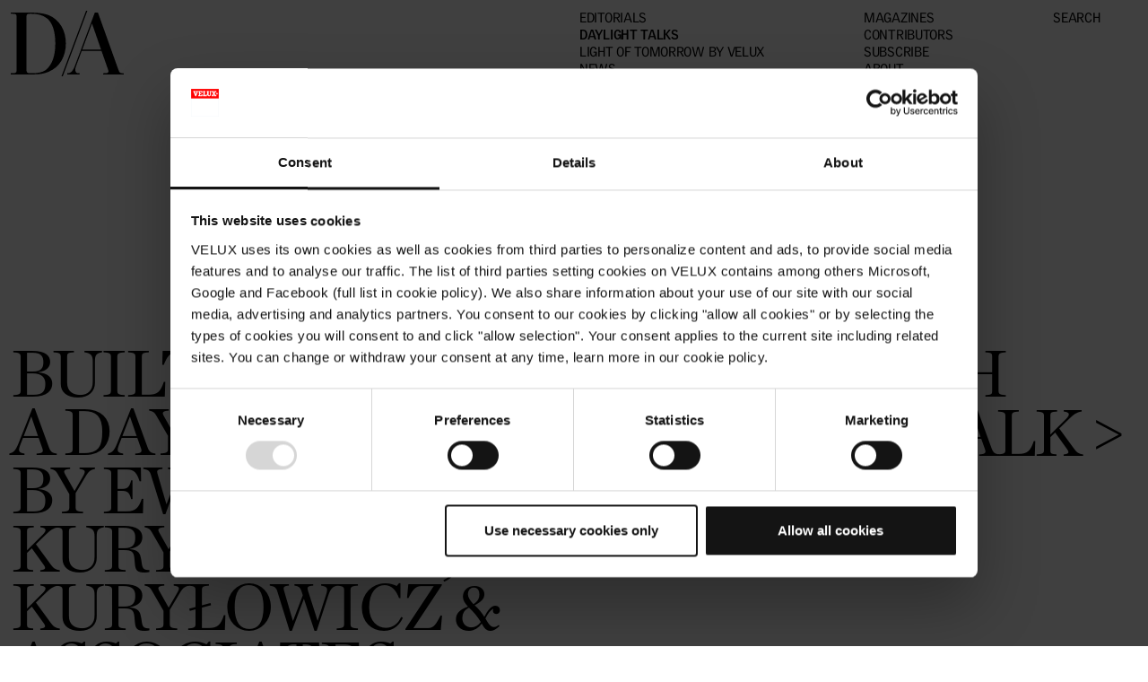

--- FILE ---
content_type: text/html; charset=UTF-8
request_url: https://www.daylightandarchitecture.com/daylight-talk/built-with-light-a-daylight-talk-by-ewa-kurylowicz/
body_size: 19078
content:
<!doctype html>
<html lang="en-US">

<head>
    <link rel="preload" href="/wp-content/themes/fundament/assets/fonts/ChronicleDeck/ChronicleDeck-Roman.otf" as="font"  crossorigin="anonymous"/>
    <link rel="preload" href="/wp-content/themes/fundament/assets/fonts/ChronicleDeck/ChronicleDeck-Italic.otf" as="font"  crossorigin="anonymous"/>
    <link rel="preload" href="/wp-content/themes/fundament/assets/fonts/ChronicleDeck/ChronicleDeck-Semibold.otf" as="font"  crossorigin="anonymous"/>
    <link rel="preload" href="/wp-content/themes/fundament/assets/fonts/ChronicleDeck/ChronicleDeck-Semitalic.otf" as="font"  crossorigin="anonymous"/>
    <link rel="preload" href="/wp-content/themes/fundament/assets/fonts/ChronicleDeck/ChronicleDeck-Bold.otf" as="font"  crossorigin="anonymous"/>
    <link rel="preload" href="/wp-content/themes/fundament/assets/fonts/ChronicleDeck/ChronicleDeck-BoldItalic.otf" as="font"  crossorigin="anonymous"/>
    <link rel="preload" href="/wp-content/themes/fundament/assets/fonts/VeluxGothic/VeluxGothic-Regular.otf" as="font"  crossorigin="anonymous"/>
    <link rel="preload" href="/wp-content/themes/fundament/assets/fonts/VeluxGothic/VeluxGothic-RegItalic.otf" as="font"  crossorigin="anonymous"/>
    <link rel="preload" href="/wp-content/themes/fundament/assets/fonts/VeluxGothic/VeluxGothic-Bold.otf" as="font"  crossorigin="anonymous"/>
    <link rel="preload" href="/wp-content/themes/fundament/assets/fonts/VeluxGothic/VeluxGothic-BoldItalic.otf" as="font"  crossorigin="anonymous"/>

    <meta charset="UTF-8" />
    <meta name="viewport" content="width=device-width, initial-scale=1.0">

    <link rel="apple-touch-icon" sizes="180x180" href="/wp-content/themes/fundament/img/apple-touch-icon.png">
    <link rel="icon" type="image/png" sizes="32x32" href="/wp-content/themes/fundament/img/favicon-32x32.png">
    <link rel="icon" type="image/png" sizes="16x16" href="/wp-content/themes/fundament/img/favicon-16x16.png">
    <link rel="shortcut icon" href="/wp-content/themes/fundament/img/favicon.ico">
    <link rel="stylesheet" href="/wp-content/themes/fundament/bootstrap-grid.min.css">

    <style>
        #cookiebot__body{background:rgba(0,0,0,.3);width:100%;height:100%;position:fixed;bottom:0;left:0;display:flex;z-index:9999;font-size:16px}.cookiebot__modal{background:0 0;width:100%;margin:0;overflow:hidden;filter:Alpha(opacity=100);z-index:2147483640;box-shadow:0 0 20px rgba(0,0,0,.1);padding:0;height:100%;position:relative;display:flex;align-items:flex-end}.cookiebot__section1,.cookiebot__section2{position:absolute;bottom:0;background:#fff;display:flex;flex-direction:column;width:100vw}.cookiebot__section1 .cookiebot__text{padding:0 1em 1em}.cookiebot__section2{display:none}.cookiebot__scrollable{overflow-y:scroll}.cookiebot__section-tabs{position:relative}.cookiebot__buttons,.cookiebot__text{margin-bottom:0}.cookiebot__text{font-size:12px;line-height:normal}.cookiebot__text a,.cookiebot__text a:hover{color:#476996;text-decoration:underline}.cookiebot__logo{margin-top:1em;transform:scale(.6);background:url("data:image/svg+xml,%3Csvg width='126' height='43' viewBox='0 0 126 43' fill='none' xmlns='http://www.w3.org/2000/svg'%3E%3Cpath d='M0 43H126V0H0V43Z' fill='%23ee0000'%3E%3C/path%3E%3Cpath d='M111.767 28.9922H114.24V32.8347H103.91V29.2235H105.994L102.831 24.52L99.7559 29.2235H101.839V32.8347H93.0787V28.9922H95.3881L100.421 21.1787L95.4508 14.0077H93.5431V10.1781H103.157V13.7893H101.199L104.237 18.0302L107.01 13.7893H105.14V10.1781H114.227V14.0077H111.366L106.521 21.4229L111.767 28.9922ZM84.0545 10.1781H91.7985V14.0077H89.7652V26.6918C89.7652 31.9608 84.795 33.1046 81.7325 33.1046C77.4903 33.1046 73.5618 31.4082 73.5618 25.8565V14.0077H71.152V10.1781H80.6657V14.0077H78.896V25.5224C78.896 27.7585 79.9126 29.2621 82.2848 29.2621C84.2804 29.2621 85.8869 28.2982 85.8869 25.728V14.0077H84.0796V10.1781H84.0545ZM23.4204 10.1781H31.9049V14.0077H29.9344L24.0605 32.8347H19.266L13.1662 14.0077H10.7563V10.1781H20.8725V14.0077H18.5254L21.9268 25.4838H21.9895L25.6795 14.0077H23.4204V10.1781ZM67.349 25.6124H71.3528V32.8219H53.9571V28.9794H56.8815V14.0077H53.9571V10.1781H65.1903V14.0077H62.2031V28.9922H67.349V25.6124ZM33.6495 10.1781H51.4343V17.3491H47.556V14.0077H41.2052V19.2125H46.326V23.055H41.2052V28.9922H47.556V25.6252H51.4343V32.8347H33.4612V28.9922H35.871V14.0077H33.6495V10.1781ZM113.976 21.5C113.976 19.8679 115.181 18.647 116.775 18.647C118.369 18.647 119.574 19.8807 119.574 21.5C119.574 23.1321 118.382 24.3658 116.788 24.3658C115.181 24.3658 113.976 23.1321 113.976 21.5ZM113.324 21.5C113.324 23.5048 114.792 25.0212 116.75 25.0212C118.72 25.0212 120.214 23.5048 120.214 21.5C120.214 19.4952 118.733 17.9788 116.763 17.9788C114.805 17.9788 113.324 19.4952 113.324 21.5ZM116.813 20.1378C117.227 20.1378 117.465 20.3305 117.465 20.6904C117.465 21.1401 117.114 21.243 116.813 21.243C116.813 21.243 116.348 21.243 116.286 21.243C116.286 21.1916 116.286 20.202 116.286 20.1506C116.348 20.1378 116.813 20.1378 116.813 20.1378ZM115.608 19.5466H115.583V23.3505H116.323C116.323 23.3505 116.323 21.8598 116.323 21.8084C116.373 21.8084 116.637 21.8084 116.637 21.8084C116.637 21.8341 117.566 23.3377 117.566 23.3377L118.331 23.3505H118.382C118.382 23.3505 117.39 21.7699 117.352 21.7184C117.867 21.5642 118.168 21.1915 118.168 20.6775C118.168 19.9578 117.679 19.5466 116.838 19.5466H115.608Z' fill='white'%3E%3C/path%3E%3C/svg%3E") no-repeat top center;min-height:67px}.cookiebot__modal h2{margin-top:0;text-align:center;font-size:1.6em;padding:0 .5em}.cookiebot__preferences{padding-bottom:1em}.cookiebot__details{text-align:right}.cookiebot__details a{text-decoration:none}.cookiebot__checkmark{position:absolute;top:1em;height:30px;width:30px;border:1px solid #ccc;right:4%}.cookiebot__checkboxes label{position:relative;padding-left:1.7em;margin-bottom:.5em;display:inline-block;margin:7px 10px 7px 0;padding-bottom:3px;font-family:VELUXGothicBold,Veluxgothic,Arial,sans-serif}.cookiebot__preferences .cookiebot__checkmark{position:absolute;height:20px;width:20px;top:0;left:0}.cookiebot__details a{font-size:14px;color:#476996;font-family:VELUXGothicBold,Veluxgothic,Arial,sans-serif}.cookiebot__accordion{display:flex;flex-wrap:wrap;justify-content:space-between}.cookiebot__tabs{position:relative;min-height:139px;display:flex}.cookiebot__tab{float:left}.cookiebot__tab label{cursor:pointer;padding:10px 20px;border:none;font-size:1em;text-align:center;font-family:VELUXGothicBold,Veluxgothic,Arial,sans-serif}.cookiebot__tab-input{position:relative}.cookiebot__section2 .cookiebot__text{width:100%;position:absolute;border:1px solid #ccc;overflow-y:scroll;background:#fff;top:26px;left:0;right:0;bottom:0}.cookiebot__checkboxes{display:flex;flex-flow:wrap;justify-content:space-between}.cookiebot__accordion input[type=checkbox],.cookiebot__checkboxes input[type=checkbox],.cookiebot__tab-input input[type=checkbox],.cookiebot__tabs input[type=radio]{position:absolute;opacity:0}.cookiebot__section2 .cookiebot__text>*{opacity:0;transform:translateX(-100%);transition:all .6s ease}.cookiebot__accordion input[type=checkbox]:checked+label+div.cookiebot__accordion-item,.cookiebot__tabs input[type=radio]:checked+label+div.cookiebot__text{display:block;z-index:2}.cookiebot__tabs input[type=radio]:checked+label~div.cookiebot__text{z-index:1}.cookiebot__tabs input[type=radio]:checked+label~div.cookiebot__text>*{opacity:1;transform:translateX(0)}.cookiebot__tabs input[type=radio]:checked+label{font-family:VELUXGothicBlack,Veluxgothic,Arial,sans-serif;border:1px solid #ccc;border-bottom:none}.cookiebot__tab-item{border-bottom:1px solid #ccc}.cookiebot__tab-item:last-child{border-bottom:none}.cookiebot__tab-input{width:100%;padding-top:1em}.cookiebot__tab-input label{text-align:left;font-size:1.2em;padding:0 0 0 1em;text-transform:uppercase}.cookiebot__tab-item p{width:80%;padding-left:1em;padding-top:.3em;font-size:16px;margin-bottom:0;margin-top:0}.cookiebot__tab .cookiebot__text>p{padding:1em;font-size:1em}.cookiebot__preferences .cookiebot__checkmark:after,.cookiebot__tab-item .cookiebot__checkmark:after{content:"";position:absolute;display:none}.cookiebot__checkmark:after{left:11px;top:7px;width:5px;height:10px;border:solid #fff;border-width:0 2px 2px 0;-webkit-transform:rotate(45deg);-ms-transform:rotate(45deg);transform:rotate(45deg);box-sizing:content-box}.cookiebot__preferences .cookiebot__checkmark:after{left:7px;top:3px}.cookiebot__checkboxes label:hover .cookiebot__checkmark,.cookiebot__tab-input:hover input[type=checkbox]+label .cookiebot__checkmark{background-color:#fff}.cookiebot__checkboxes input[type=checkbox]:checked+label .cookiebot__checkmark,.cookiebot__tab-input input[type=checkbox]:checked+label .cookiebot__checkmark{background-color:#476996;border:none}.cookiebot__checkboxes input[type=checkbox]:disabled+label{cursor:text}.cookiebot__checkboxes input[type=checkbox]:disabled+label .cookiebot__checkmark,.cookiebot__tab-input input[type=checkbox]:disabled+label .cookiebot__checkmark{background-color:#c4c4c4;cursor:text}.cookiebot__checkboxes input[type=checkbox]:checked+label .cookiebot__checkmark:after,.cookiebot__tab-input input[type=checkbox]:checked+label .cookiebot__checkmark:after{display:block}#cookiebot__body{--scrollbarBG:#EEEEEE;--thumbBG:#476996}.cookiebot__scrollable::-webkit-scrollbar{width:9px}.cookiebot__scrollable{height:112px;scrollbar-width:thin;scrollbar-color:var(--thumbBG) var(--scrollbarBG)}.cookiebot__scrollable::-webkit-scrollbar-track{background:var(--scrollbarBG)}.cookiebot__scrollable::-webkit-scrollbar-thumb{background-color:var(--thumbBG);border:0 solid var(--scrollbarBG)}.cookiebot__accordion label{font-size:16px;text-align:left;padding:.2em 0 1em 1em;font-family:VELUXGothicLight,Veluxgothic,Arial,sans-serif;order:initial;color:#476996;text-decoration:underline}.cookiebot__accordion{margin-top:0!important}.cookiebot__accordion .cookiebot__accordion-item{flex-grow:1;order:99;width:100%;display:none}.cookiebot__controls{background:#fff;margin-top:auto}.cookiebot__section2 .cookiebot__buttons{padding:1em}.cookiebot__controls{padding:1em 1em 0}.cookiebot__buttons>div{margin-bottom:.5em;text-align:center;font-family:VELUXGothicBold,Veluxgothic,Arial,sans-serif;font-size:1.4em}.cookiebot__buttons .button{padding:0;line-height:normal;flex:1 1 auto}.cookiebot__buttons .button a{padding:.5em;text-decoration:none;line-height:normal;display:block;color:#fff;font-size:16px}.cookiebot__section1 .cookiebot__buttons div:first-child,.cookiebot__section2 .cookiebot__buttons div:last-child{outline:2px solid #476996;background-color:#fff;outline-offset:-2px}.cookiebot__section1 .cookiebot__buttons div:first-child a,.cookiebot__section2 .cookiebot__buttons div:last-child a{color:#476996}.cookiebot__section1 .cookiebot__buttons div:last-child a,.cookiebot__section2 .cookiebot__buttons div:first-child a{background-color:#476996}.cookiebot__section1 .cookiebot__buttons a{padding:8px}.cookiebot__section1 .cookiebot__buttons div:first-child a:hover,.cookiebot__section2 .cookiebot__buttons div:last-child a:hover{color:#fff;background-color:#476996}.cookiebot__section2 .cookiebot__buttons{border-top:1px solid #e9e9e9;display:flex;flex-direction:column;justify-content:center}.cookiebot__section2 div:last-child{margin-bottom:0}.cookiebot__modal h2,.cookiebot__tab-input label{font-family:VELUXGothicBold,Veluxgothic,Arial,sans-serif}.cookiebot__details--desktop{display:none}.cookiebot__accordion-table{font-size:.9em;margin-bottom:1em;border:none}.cookiebot__accordion-table tr:first-child{background-color:#fff;border-bottom:1px solid #ccc}.cookiebot__accordion-table thead tr{font-family:VELUXGothicBlack,Veluxgothic,Arial,sans-serif}.cookiebot__accordion-table tr td,.cookiebot__accordion-table tr th{padding:.5em;word-break:break-word;width:9em;border:1px solid #ccc}@media screen and (max-width:320px){.cookiebot__section1,.cookiebot__section2{top:0;height:100vh}.cookiebot__checkboxes label{font-size:.8em}.cookiebot__tab input+label{padding:10px}}@media only screen and (orientation:landscape){.cookiebot__section1,.cookiebot__section2{top:0}.cookiebot__logo{min-height:64px;margin-top:5px}.cookiebot__buttons,.cookiebot__section2 .cookiebot__buttons{display:flex;justify-content:space-between}.cookiebot__section1 .cookiebot__buttons div:first-child{margin-right:1em}.cookiebot__section1 .cookiebot__buttons div{width:90%}}@media screen and (min-width:768px){#cookiebot__body{top:0}.cookiebot__modal{padding:2em;margin:auto;position:fixed;top:50%;left:50%;max-width:700px;box-sizing:border-box;transform:translate(-50%,-50%);margin:auto 0;background:#fff;height:auto}.cookiebot__logo{height:auto;transform:scale(1)}.cookiebot__scrollable{overflow:auto;height:auto;margin-bottom:0}.cookiebot__tabs input[type=radio]:checked+label~div.cookiebot__text{font-size:16px}.cookiebot__controls{border-top:none;padding:2em 0 0}.cookiebot__details{padding-left:10px;font-size:16px}.cookiebot__details a{font-size:16px;display:inline}.cookiebot__details--desktop{display:inline}.cookiebot__buttons{display:flex;justify-content:flex-end;align-items:flex-start}.cookiebot__preferences{display:none}.cookiebot__checkboxes{width:75%}.cookiebot__section1{margin:0 2em;width:auto}.cookiebot__section1 h2{font-size:2.1em}.cookiebot__section1 .cookiebot__buttons>div{width:50%;font-size:1.2em}.cookiebot__section2 .cookiebot__buttons>div{font-size:1em}.cookiebot__section1,.cookiebot__section2{position:relative;margin-bottom:0;margin:0 auto}.cookiebot__section1{width:auto}.cookiebot__section1 .cookiebot__text{padding:0;font-size:16px}.cookiebot__section1 .cookiebot__buttons{margin-bottom:10px}.cookiebot__section2 .button:first-child{margin-left:1em}.cookiebot__section1 .cookiebot__buttons a{padding:.8em .5em;font-size:18px}.cookiebot__section2 .cookiebot__logo{padding-top:0;margin-top:0;background:url([data-uri]) no-repeat top center;height:56px}.cookiebot__section2 .cookiebot__logo{background-position-x:left;transform:scale(.8);width:100%;transform-origin:top left;top:3px;position:relative}.cookiebot__tab-input label{font-size:16px}.cookiebot__tabs{max-height:100%;overflow:hidden;min-height:400px}.cookiebot__tab{display:flex}.cookiebot__tab>label{font-size:20px}.cookiebot__section2 .cookiebot__buttons{padding:0;position:absolute;top:0;right:4px;background:0 0;height:40px;margin-top:0;flex-direction:row-reverse;box-shadow:none;border-top:none}.cookiebot__section2 .cookiebot__buttons a{padding:.5em .7em}.cookiebot__section2 .cookiebot__text{overflow:auto;top:45px;min-height:353px;width:98.8%}.cookiebot__controls{position:relative}}@media all and (-ms-high-contrast:none),(-ms-high-contrast:active){.cookiebot__tabs{overflow:visible}.cookiebot__section2 .cookiebot__text{border-left:1px solid #ccc;outline:0;border-bottom:1px solid #ccc;border-right:1px solid #ccc}.cookiebot__details{position:relative;bottom:0}.cookiebot__accordion label{width:100%}}    </style>

    <link rel="stylesheet" href="/wp-content/themes/fundament/style.css?v=2025-11-11-2">
    <meta name="msapplication-TileColor" content="#ffffff">
    <meta name="theme-color" content="#ffffff">
    <meta property="og:title" content="DAYLIGHT & ARCHITECTURE" />
    <meta property="og:description" content="DAYLIGHT & ARCHITECTURE is a global knowledge-sharing initiative that promotes daylight in architecture. Our focus is on exploring the limitless potential of daylight, and the many ways that natural light inspires architects to create and innovate." />
    <meta property="og:image" content="/wp-content/uploads/2022/06/unnamed.png" />
    <meta property="og:type" content="website" />
    <meta property="og:url" content="https://www.daylightandarchitecture.com/daylight-talk/built-with-light-a-daylight-talk-by-ewa-kurylowicz/" />

    <title>Built with Light, a Daylight talk by Ewa Kuryłowicz &#8211; Daylight and Architecture</title>
<meta name='robots' content='max-image-preview:large' />
<link rel='dns-prefetch' href='//s.w.org' />
<style id='global-styles-inline-css'>
body{--wp--preset--color--black: #000000;--wp--preset--color--cyan-bluish-gray: #abb8c3;--wp--preset--color--white: #ffffff;--wp--preset--color--pale-pink: #f78da7;--wp--preset--color--vivid-red: #cf2e2e;--wp--preset--color--luminous-vivid-orange: #ff6900;--wp--preset--color--luminous-vivid-amber: #fcb900;--wp--preset--color--light-green-cyan: #7bdcb5;--wp--preset--color--vivid-green-cyan: #00d084;--wp--preset--color--pale-cyan-blue: #8ed1fc;--wp--preset--color--vivid-cyan-blue: #0693e3;--wp--preset--color--vivid-purple: #9b51e0;--wp--preset--gradient--vivid-cyan-blue-to-vivid-purple: linear-gradient(135deg,rgba(6,147,227,1) 0%,rgb(155,81,224) 100%);--wp--preset--gradient--light-green-cyan-to-vivid-green-cyan: linear-gradient(135deg,rgb(122,220,180) 0%,rgb(0,208,130) 100%);--wp--preset--gradient--luminous-vivid-amber-to-luminous-vivid-orange: linear-gradient(135deg,rgba(252,185,0,1) 0%,rgba(255,105,0,1) 100%);--wp--preset--gradient--luminous-vivid-orange-to-vivid-red: linear-gradient(135deg,rgba(255,105,0,1) 0%,rgb(207,46,46) 100%);--wp--preset--gradient--very-light-gray-to-cyan-bluish-gray: linear-gradient(135deg,rgb(238,238,238) 0%,rgb(169,184,195) 100%);--wp--preset--gradient--cool-to-warm-spectrum: linear-gradient(135deg,rgb(74,234,220) 0%,rgb(151,120,209) 20%,rgb(207,42,186) 40%,rgb(238,44,130) 60%,rgb(251,105,98) 80%,rgb(254,248,76) 100%);--wp--preset--gradient--blush-light-purple: linear-gradient(135deg,rgb(255,206,236) 0%,rgb(152,150,240) 100%);--wp--preset--gradient--blush-bordeaux: linear-gradient(135deg,rgb(254,205,165) 0%,rgb(254,45,45) 50%,rgb(107,0,62) 100%);--wp--preset--gradient--luminous-dusk: linear-gradient(135deg,rgb(255,203,112) 0%,rgb(199,81,192) 50%,rgb(65,88,208) 100%);--wp--preset--gradient--pale-ocean: linear-gradient(135deg,rgb(255,245,203) 0%,rgb(182,227,212) 50%,rgb(51,167,181) 100%);--wp--preset--gradient--electric-grass: linear-gradient(135deg,rgb(202,248,128) 0%,rgb(113,206,126) 100%);--wp--preset--gradient--midnight: linear-gradient(135deg,rgb(2,3,129) 0%,rgb(40,116,252) 100%);--wp--preset--duotone--dark-grayscale: url('#wp-duotone-dark-grayscale');--wp--preset--duotone--grayscale: url('#wp-duotone-grayscale');--wp--preset--duotone--purple-yellow: url('#wp-duotone-purple-yellow');--wp--preset--duotone--blue-red: url('#wp-duotone-blue-red');--wp--preset--duotone--midnight: url('#wp-duotone-midnight');--wp--preset--duotone--magenta-yellow: url('#wp-duotone-magenta-yellow');--wp--preset--duotone--purple-green: url('#wp-duotone-purple-green');--wp--preset--duotone--blue-orange: url('#wp-duotone-blue-orange');--wp--preset--font-size--small: 13px;--wp--preset--font-size--medium: 20px;--wp--preset--font-size--large: 36px;--wp--preset--font-size--x-large: 42px;}.has-black-color{color: var(--wp--preset--color--black) !important;}.has-cyan-bluish-gray-color{color: var(--wp--preset--color--cyan-bluish-gray) !important;}.has-white-color{color: var(--wp--preset--color--white) !important;}.has-pale-pink-color{color: var(--wp--preset--color--pale-pink) !important;}.has-vivid-red-color{color: var(--wp--preset--color--vivid-red) !important;}.has-luminous-vivid-orange-color{color: var(--wp--preset--color--luminous-vivid-orange) !important;}.has-luminous-vivid-amber-color{color: var(--wp--preset--color--luminous-vivid-amber) !important;}.has-light-green-cyan-color{color: var(--wp--preset--color--light-green-cyan) !important;}.has-vivid-green-cyan-color{color: var(--wp--preset--color--vivid-green-cyan) !important;}.has-pale-cyan-blue-color{color: var(--wp--preset--color--pale-cyan-blue) !important;}.has-vivid-cyan-blue-color{color: var(--wp--preset--color--vivid-cyan-blue) !important;}.has-vivid-purple-color{color: var(--wp--preset--color--vivid-purple) !important;}.has-black-background-color{background-color: var(--wp--preset--color--black) !important;}.has-cyan-bluish-gray-background-color{background-color: var(--wp--preset--color--cyan-bluish-gray) !important;}.has-white-background-color{background-color: var(--wp--preset--color--white) !important;}.has-pale-pink-background-color{background-color: var(--wp--preset--color--pale-pink) !important;}.has-vivid-red-background-color{background-color: var(--wp--preset--color--vivid-red) !important;}.has-luminous-vivid-orange-background-color{background-color: var(--wp--preset--color--luminous-vivid-orange) !important;}.has-luminous-vivid-amber-background-color{background-color: var(--wp--preset--color--luminous-vivid-amber) !important;}.has-light-green-cyan-background-color{background-color: var(--wp--preset--color--light-green-cyan) !important;}.has-vivid-green-cyan-background-color{background-color: var(--wp--preset--color--vivid-green-cyan) !important;}.has-pale-cyan-blue-background-color{background-color: var(--wp--preset--color--pale-cyan-blue) !important;}.has-vivid-cyan-blue-background-color{background-color: var(--wp--preset--color--vivid-cyan-blue) !important;}.has-vivid-purple-background-color{background-color: var(--wp--preset--color--vivid-purple) !important;}.has-black-border-color{border-color: var(--wp--preset--color--black) !important;}.has-cyan-bluish-gray-border-color{border-color: var(--wp--preset--color--cyan-bluish-gray) !important;}.has-white-border-color{border-color: var(--wp--preset--color--white) !important;}.has-pale-pink-border-color{border-color: var(--wp--preset--color--pale-pink) !important;}.has-vivid-red-border-color{border-color: var(--wp--preset--color--vivid-red) !important;}.has-luminous-vivid-orange-border-color{border-color: var(--wp--preset--color--luminous-vivid-orange) !important;}.has-luminous-vivid-amber-border-color{border-color: var(--wp--preset--color--luminous-vivid-amber) !important;}.has-light-green-cyan-border-color{border-color: var(--wp--preset--color--light-green-cyan) !important;}.has-vivid-green-cyan-border-color{border-color: var(--wp--preset--color--vivid-green-cyan) !important;}.has-pale-cyan-blue-border-color{border-color: var(--wp--preset--color--pale-cyan-blue) !important;}.has-vivid-cyan-blue-border-color{border-color: var(--wp--preset--color--vivid-cyan-blue) !important;}.has-vivid-purple-border-color{border-color: var(--wp--preset--color--vivid-purple) !important;}.has-vivid-cyan-blue-to-vivid-purple-gradient-background{background: var(--wp--preset--gradient--vivid-cyan-blue-to-vivid-purple) !important;}.has-light-green-cyan-to-vivid-green-cyan-gradient-background{background: var(--wp--preset--gradient--light-green-cyan-to-vivid-green-cyan) !important;}.has-luminous-vivid-amber-to-luminous-vivid-orange-gradient-background{background: var(--wp--preset--gradient--luminous-vivid-amber-to-luminous-vivid-orange) !important;}.has-luminous-vivid-orange-to-vivid-red-gradient-background{background: var(--wp--preset--gradient--luminous-vivid-orange-to-vivid-red) !important;}.has-very-light-gray-to-cyan-bluish-gray-gradient-background{background: var(--wp--preset--gradient--very-light-gray-to-cyan-bluish-gray) !important;}.has-cool-to-warm-spectrum-gradient-background{background: var(--wp--preset--gradient--cool-to-warm-spectrum) !important;}.has-blush-light-purple-gradient-background{background: var(--wp--preset--gradient--blush-light-purple) !important;}.has-blush-bordeaux-gradient-background{background: var(--wp--preset--gradient--blush-bordeaux) !important;}.has-luminous-dusk-gradient-background{background: var(--wp--preset--gradient--luminous-dusk) !important;}.has-pale-ocean-gradient-background{background: var(--wp--preset--gradient--pale-ocean) !important;}.has-electric-grass-gradient-background{background: var(--wp--preset--gradient--electric-grass) !important;}.has-midnight-gradient-background{background: var(--wp--preset--gradient--midnight) !important;}.has-small-font-size{font-size: var(--wp--preset--font-size--small) !important;}.has-medium-font-size{font-size: var(--wp--preset--font-size--medium) !important;}.has-large-font-size{font-size: var(--wp--preset--font-size--large) !important;}.has-x-large-font-size{font-size: var(--wp--preset--font-size--x-large) !important;}
</style>
<link rel="https://api.w.org/" href="https://www.daylightandarchitecture.com/wp-json/" /><link rel="alternate" type="application/json" href="https://www.daylightandarchitecture.com/wp-json/wp/v2/daylight-talk/4112" /><link rel="EditURI" type="application/rsd+xml" title="RSD" href="https://www.daylightandarchitecture.com/xmlrpc.php?rsd" />
<link rel="wlwmanifest" type="application/wlwmanifest+xml" href="https://www.daylightandarchitecture.com/wp-includes/wlwmanifest.xml" /> 
<meta name="generator" content="WordPress 5.9" />
<link rel="canonical" href="https://www.daylightandarchitecture.com/daylight-talk/built-with-light-a-daylight-talk-by-ewa-kurylowicz/" />
<link rel='shortlink' href='https://www.daylightandarchitecture.com/?p=4112' />

    <!-- Google Tag Manager -->
<script>(function(w,d,s,l,i){w[l]=w[l]||[];w[l].push({'gtm.start':
new Date().getTime(),event:'gtm.js'});var f=d.getElementsByTagName(s)[0],
j=d.createElement(s),dl=l!='dataLayer'?'&l='+l:'';j.async=true;j.src=
'https://www.googletagmanager.com/gtm.js?id='+i+dl;f.parentNode.insertBefore(j,f);
})(window,document,'script','dataLayer','GTM-MWC36J9V');</script>
<!-- End Google Tag Manager -->
    <script async defer src="https://code.jquery.com/jquery-3.5.1.min.js" integrity="sha256-9/aliU8dGd2tb6OSsuzixeV4y/faTqgFtohetphbbj0=" crossorigin="anonymous"></script>
    <script async defer src="/wp-content/themes/fundament/assets/js/scripts.js?v=2025-11-11-2"></script>
</head>
<body data-rsssl=1>

    <div class="filter-overlay">
        <div class="filter-panel"> 
            
            
                                    <h2>Category</h2>
                    <div class="checkboxes">
                                                                                                                                            <div class="checkbox"> 
                                    <input checked data-category="category" data-value="investigations" type="checkbox" id="filter-69701913efc18">
                                    <label for="filter-69701913efc18">Daylight Investigations</label>
                                </div>
                                                                                            <div class="checkbox"> 
                                    <input checked data-category="category" data-value="buildings" type="checkbox" id="filter-69701913efc1b">
                                    <label for="filter-69701913efc1b">Daylight in Buildings</label>
                                </div>
                                                                        </div>
                                    <h2>Region</h2>
                    <div class="checkboxes">
                                                                                                                                            <div class="checkbox"> 
                                    <input checked data-category="region" data-value="asia" type="checkbox" id="filter-69701913efc1d">
                                    <label for="filter-69701913efc1d">Asia + Oceania</label>
                                </div>
                                                                                            <div class="checkbox"> 
                                    <input checked data-category="region" data-value="eastern" type="checkbox" id="filter-69701913efc1e">
                                    <label for="filter-69701913efc1e">Eastern Europe and the Middle East</label>
                                </div>
                                                                                            <div class="checkbox"> 
                                    <input checked data-category="region" data-value="africa" type="checkbox" id="filter-69701913efc1f">
                                    <label for="filter-69701913efc1f">Africa</label>
                                </div>
                                                                                            <div class="checkbox"> 
                                    <input checked data-category="region" data-value="america" type="checkbox" id="filter-69701913efc20">
                                    <label for="filter-69701913efc20">The Americas</label>
                                </div>
                                                                                            <div class="checkbox"> 
                                    <input checked data-category="region" data-value="western" type="checkbox" id="filter-69701913efc21">
                                    <label for="filter-69701913efc21">Western Europe</label>
                                </div>
                                                                        </div>
                
            
            <button>Apply</button>
        </div>
    </div>

    <script>

                    window.ajaxurl = "https://www.daylightandarchitecture.com/wp-admin/admin-ajax.php";
        
    </script>
    <header>
        <div class="container desktop-menu">
            <div class="row">
                <div class="col-12 col-md-6">
                    <a href="/" title="D/A" class="logo">
                        <svg width="127" height="73" viewBox="0 0 127 73" fill="none" xmlns="http://www.w3.org/2000/svg">
                            <path d="M61.4303 36.3511C61.4303 29.1455 59.6656 22.4512 56.3183 16.9587C53.0264 11.5212 48.1605 7.32492 42.4293 4.98104C35.8794 2.29172 26.4533 2.08252 23.7195 2.08252H0V3.37256H2.13592C5.60539 3.37256 6.54555 3.86068 6.54555 7.28917V65.5083C6.54555 68.8531 5.72096 69.6225 2.13592 69.6225H0V70.9149H23.7307C31.492 70.9149 36.7884 70.4198 42.5383 67.8141C48.3513 65.4166 53.2681 61.1193 56.5562 55.5622C59.7456 50.1673 61.4303 43.5126 61.4303 36.3511ZM17.5496 6.89402C17.5496 3.93274 18.2053 3.37256 21.6748 3.37256H23.0661C30.1273 3.37256 35.6193 4.90898 39.8511 8.07249C44.3297 11.3057 49.6661 18.9042 49.6661 36.7463C49.6661 49.7838 46.3878 59.3719 39.9178 65.2457C36.655 68.193 31.143 69.6249 23.0661 69.6249H22.1482C20.1123 69.6249 18.9743 69.3645 18.3475 68.7509C17.6808 68.1024 17.5496 67.0308 17.5496 65.5107V6.89402Z" fill="black" />
                            <path d="M85.3664 0H83.9884L56.6616 72.8419L56.6016 73H57.9818L85.3086 0.158059L85.3664 0Z" fill="black" />
                            <path d="M124.249 69.628C121.646 69.628 120.953 68.3495 119.63 64.6979L97.1821 1.96245L96.7132 1.88574H93.766L72.4491 58.9288C70.4732 64.1889 68.4284 69.621 63.6454 69.621H63.123V70.9133H76.6809V69.621H76.063C74.3227 69.621 71.9379 69.621 71.9379 65.3069C71.9379 64.333 72.2601 63.1894 73.4337 59.9794L79.1369 44.6384H101.158L108.104 64.4631C108.653 65.802 108.931 66.8549 108.931 67.5988C108.931 69.6303 106.359 69.6303 103.374 69.6303H103.041V70.9227H126.005V69.6303L124.249 69.628ZM100.727 43.346H79.6881L90.5788 14.1423L100.727 43.346Z" fill="black" />
                        </svg>
                    </a>
                </div>                
                <div class="col-12 col-md-6" style="color: inherit">
                    <div class="row">
                        <div class="col-6">
                            <div class="links">
                                <a href="/editorials/">Editorials</a><a class="active" href="/daylight-talks/">Daylight Talks</a><a href="/lightoftomorrow">Light of Tomorrow by VELUX</a><a href="https://www.daylightandarchitecture.com/news/">News</a><span>Light of Tomorrow by VELUX&nbsp;</span> 
                            </div>
                        </div>
                        <div class="col-4">
                            <div class="links">
                                <a href="/magazines/">Magazines</a><a href="/contributors/">Contributors</a><a href="https://www.daylightandarchitecture.com/newsletter/">Subscribe</a><a href="/about-us/">About</a><span>Contributors&nbsp;</span>                            </div>
                        </div>
                        <div class="col-2">
                            <div class="links last">
                                <a class="toggle-search" href="#">Search</a>
                                <span>Search</span>
                            </div>
                        </div>
                    </div>

                </div>
            </div>
        </div>
        <div class="container mobile-menu">
            <div class="row">
                <div class="col-10">
                    <a href="/" class="logo">
                        <svg width="127" height="73" viewBox="0 0 127 73" fill="none" xmlns="http://www.w3.org/2000/svg">
                            <path d="M61.4303 36.3511C61.4303 29.1455 59.6656 22.4512 56.3183 16.9587C53.0264 11.5212 48.1605 7.32492 42.4293 4.98104C35.8794 2.29172 26.4533 2.08252 23.7195 2.08252H0V3.37256H2.13592C5.60539 3.37256 6.54555 3.86068 6.54555 7.28917V65.5083C6.54555 68.8531 5.72096 69.6225 2.13592 69.6225H0V70.9149H23.7307C31.492 70.9149 36.7884 70.4198 42.5383 67.8141C48.3513 65.4166 53.2681 61.1193 56.5562 55.5622C59.7456 50.1673 61.4303 43.5126 61.4303 36.3511ZM17.5496 6.89402C17.5496 3.93274 18.2053 3.37256 21.6748 3.37256H23.0661C30.1273 3.37256 35.6193 4.90898 39.8511 8.07249C44.3297 11.3057 49.6661 18.9042 49.6661 36.7463C49.6661 49.7838 46.3878 59.3719 39.9178 65.2457C36.655 68.193 31.143 69.6249 23.0661 69.6249H22.1482C20.1123 69.6249 18.9743 69.3645 18.3475 68.7509C17.6808 68.1024 17.5496 67.0308 17.5496 65.5107V6.89402Z" fill="black" />
                            <path d="M85.3664 0H83.9884L56.6616 72.8419L56.6016 73H57.9818L85.3086 0.158059L85.3664 0Z" fill="black" />
                            <path d="M124.249 69.628C121.646 69.628 120.953 68.3495 119.63 64.6979L97.1821 1.96245L96.7132 1.88574H93.766L72.4491 58.9288C70.4732 64.1889 68.4284 69.621 63.6454 69.621H63.123V70.9133H76.6809V69.621H76.063C74.3227 69.621 71.9379 69.621 71.9379 65.3069C71.9379 64.333 72.2601 63.1894 73.4337 59.9794L79.1369 44.6384H101.158L108.104 64.4631C108.653 65.802 108.931 66.8549 108.931 67.5988C108.931 69.6303 106.359 69.6303 103.374 69.6303H103.041V70.9227H126.005V69.6303L124.249 69.628ZM100.727 43.346H79.6881L90.5788 14.1423L100.727 43.346Z" fill="black" />
                        </svg>
                    </a>
                </div>
                <div class="col-2 toggle-icon">
                    <svg width="32" height="32" viewBox="0 0 32 32" fill="none" xmlns="http://www.w3.org/2000/svg">
                        <rect id="toggle-icon-vline" x="14.666" width="2.66667" height="32" fill="black"/>
                        <rect y="17.335" width="2.66667" height="32" transform="rotate(-90 0 17.335)" fill="black"/>
                    </svg>
                </div>
            </div>
            <div class="row">
                <div class="col-12">
                    <nav>
                        <a href="/editorials/">Editorials</a><a href="/daylight-talks/">Daylight Talks</a><a href="/lightoftomorrow">Light of Tomorrow by VELUX</a><a href="https://www.daylightandarchitecture.com/news/">News</a>                        <a href="/magazines/">Magazines</a><a href="/contributors/">Contributors</a><a href="https://www.daylightandarchitecture.com/newsletter/">Subscribe</a><a href="/about-us/">About</a>
                        <a class="toggle-search" href="#">Search</a>
                    </nav>
                </div>
            </div>
        </div>
    </header>
    <aside class="search">
        <div class="container">

            <div class="row mobile-menu-copy">
                <div class="col-10">
                    <a href="/" class="logo">
                        <svg width="127" height="73" viewBox="0 0 127 73" fill="none" xmlns="http://www.w3.org/2000/svg">
                            <path d="M61.4303 36.3511C61.4303 29.1455 59.6656 22.4512 56.3183 16.9587C53.0264 11.5212 48.1605 7.32492 42.4293 4.98104C35.8794 2.29172 26.4533 2.08252 23.7195 2.08252H0V3.37256H2.13592C5.60539 3.37256 6.54555 3.86068 6.54555 7.28917V65.5083C6.54555 68.8531 5.72096 69.6225 2.13592 69.6225H0V70.9149H23.7307C31.492 70.9149 36.7884 70.4198 42.5383 67.8141C48.3513 65.4166 53.2681 61.1193 56.5562 55.5622C59.7456 50.1673 61.4303 43.5126 61.4303 36.3511ZM17.5496 6.89402C17.5496 3.93274 18.2053 3.37256 21.6748 3.37256H23.0661C30.1273 3.37256 35.6193 4.90898 39.8511 8.07249C44.3297 11.3057 49.6661 18.9042 49.6661 36.7463C49.6661 49.7838 46.3878 59.3719 39.9178 65.2457C36.655 68.193 31.143 69.6249 23.0661 69.6249H22.1482C20.1123 69.6249 18.9743 69.3645 18.3475 68.7509C17.6808 68.1024 17.5496 67.0308 17.5496 65.5107V6.89402Z" fill="black" />
                            <path d="M85.3664 0H83.9884L56.6616 72.8419L56.6016 73H57.9818L85.3086 0.158059L85.3664 0Z" fill="black" />
                            <path d="M124.249 69.628C121.646 69.628 120.953 68.3495 119.63 64.6979L97.1821 1.96245L96.7132 1.88574H93.766L72.4491 58.9288C70.4732 64.1889 68.4284 69.621 63.6454 69.621H63.123V70.9133H76.6809V69.621H76.063C74.3227 69.621 71.9379 69.621 71.9379 65.3069C71.9379 64.333 72.2601 63.1894 73.4337 59.9794L79.1369 44.6384H101.158L108.104 64.4631C108.653 65.802 108.931 66.8549 108.931 67.5988C108.931 69.6303 106.359 69.6303 103.374 69.6303H103.041V70.9227H126.005V69.6303L124.249 69.628ZM100.727 43.346H79.6881L90.5788 14.1423L100.727 43.346Z" fill="black" />
                        </svg>
                    </a>
                </div>
                <div class="col-2 toggle-icon">
                    <svg width="32" height="32" viewBox="0 0 32 32" fill="none" xmlns="http://www.w3.org/2000/svg">
                        <rect id="toggle-icon-vline" x="14.666" width="2.66667" height="32" fill="black"/>
                        <rect y="17.335" width="2.66667" height="32" transform="rotate(-90 0 17.335)" fill="black"/>
                    </svg>
                </div>
            </div>

            <div class="row">
                <div class="col-12">
                    <div class="search-field-wrap">
                        <input type="text" placeholder="Search">
                    </div>
                </div>
            </div>
            <div class="row search-result">

            </div>
        </div>
    </aside><main class="single-daylight-talk">
    <section   class="feature-hero ">    <div class="container">
                <div class="row feature-hero-row "> 
                            <div class="col-12 col-md-7">
                    <h1>    
                        Built with Light, <br />
a Daylight talk <br />
by Ewa Kuryłowicz, <br />
Kuryłowicz & Associates                    </h1>
                </div>
                <div class="col-12 offset-md-1 col-md-4">
                    <span><a href="https://youtu.be/8qmdvhXC8lM">watch<br />
the talk</a> &gt;<span>
                </div>
                        
        </div>
                            <div class="row">
                <div class="col-12">
                     
                        <a data-target="8qmdvhXC8lM" href="#" class="video-wrap js-load-youtube">
                            <div class="youtube-target-container">
                            </div>
                            <video muted autoplay platsinline loop>
                                <source src="/wp-content/uploads/2022/09/DT-10-intro-short-1.mp4" type="video/mp4">
                            </video>
                            <div class="play-button">
                                <img alt="Play video" src="/wp-content/themes/fundament/img/play-button.png">
                            </div>
                        </a>
                                                                
                </div>
            </div>
            </div>
</section><section   class="layouts-module margin-default ">  <div class="container">
    <div class="row layouts-row">
        <div class="col-12 col-md-6 ">
                <div class="element daylight-talk-data paragraph">    
                <p>
            <strong>Speaker</strong><br/>
            Ewa Kuryłowicz        </p>
                        <p>
            <strong>Date</strong><br/>
            18 Oct 2022        </p>
                        <p>
            <strong>Time</strong><br/>
            16:00 - 17:15        </p>
                            <p>
                <strong>Links</strong><br/>
                                    <a target="_blank "href="https://www.apaka.com.pl/ ">Kuryłowicz & Associates </a><br/>
                                    <a target="_blank "href="https://www.pw.edu.pl/engpw">Warsaw University of Technology</a><br/>
                            </p>
                <p>
            <strong>Share</strong><br/>
            <a class="js-copy-url" href="#">Copy</a>
        </p>
    </div>
    </div>
    <div class="col-12 col-md-6 ">
        <div class="element paragraph default  ">
    <p>​Warsaw University of Technology presents a talk by Ewa Kuryłowicz, Vice-president of the Warsaw-based architectural office Kuryłowicz &amp; Associates.</p>
<p>The talk continues the ‘Daylight Talks’ series of 2022.</p>
<p><b>Daylight Talk </b><b>#10: ‘Built with Light’<br />
</b>Daylight, even though almost immaterial, is a quite real building component. This fact, known well by medieval masons constructing stained glass windows filtrating light into the interiors which shaped the space of cathedrals, has somehow been forgotten in our era of glass houses.</p>
<p>In trying to invoke the centuries old tradition ‘Built with Light’ wants to stress that light,  appreciated as an obvious and important condition of a healthy indoor environment, can parallelly serve as a creator of forms, painter of walls, space orientation and wayfinding factor, haptic information system element. Ewa Kuryłowicz  will use two examples of the studio’s design work in order to do so &#8211; Hotel Double Tree Hilton in Łodź in the area of a former movie  production plant on Łakowa street, where the elevations are part of film-like narrative told  thanks to  light and the Neofilology Department of University of Warsaw on Dobra st. in Warsaw where light builds spaces on the equal basis as the walls, ceilings and columns.</p>
<p><b>About Ewa Kuryłowicz</b><b><br />
</b>Graduate of the Faculty of Architecture of the Warsaw University of Technology, (1972 – 1977) Ewa Kuryłowicz has been educated at the Faculty of Architecture of the Warsaw University of Technology and at the Faculty of Architecture, Iowa State University, Ames, Iowa, USA ( 1975 ).</p>
<p>In the years 2000 – 2008 she has held the role of Director of Work Programme “Spiritual places” of the International Union of Architects UIA, Paris. Award winner of Association of Polish Architects SARP Honorary Award 2021  for  outstanding merits for Polish architecture.</p>
<p>Juror of the Association of Polish Architects (SARP), President of the Advisory Board of Competition Jurors of SARP Main Board( 2015-2019).</p>
<p>Member of the Polish Chamber of Architects (Izba Architektów RP), member of Accessibility Council at the Ministry of Infrastructure.</p>
<p>Designer and Associate  at Kuryłowicz &amp; Associates since 1990; since 2011 General Designer of the Studio for: The building of Foreign Language Faculties of University of Warsaw, 2022; Arctowski Polar Station on King George Island, South Pole (under construction, 2023), Naturia Residential Development, Torun, Poland (2021) , Skierniewicka office bldg. (2019) Residential complex and  Retail Pavillion , Solec ,Warsaw, (2018)  , Retro Office House ,Wrocław ( 2018 ), The Tides  Apart Hotel and Seat of the Warsaw Rowing Society in Warsaw (2017) ,  Q 22 skyscraper and office tower in Warsaw (2016), National Music Forum in  Wrocław (2015), city stadium in Białystok (2014), and many others.</p>
<p><b>About </b><b>Kuryłowicz</b><b> &amp; Associates<br />
</b>Kuryłowicz &amp; Associates Architecture Studio was founded in 1990 by Prof Stefan Kuryłowicz (1949 – 2011) Now it is run by prof. arch. Ewa Kuryłowicz PhD, DSc,(general designer, vice-president), arch. Piotr Kuczynski (vice-president) and  Marek Kuryłowicz (board member).</p>
<p>Today, it is one of the most renowned and titled architectural company in the Poland. It employs 80 experienced architects in offices in Warsaw and Wroclaw. The studio can boast many prestigious realizations in the whole country. It has experience in designing investments of every size and function.</p>
<p><b>About </b><b>Anna </b><b>Lorens<br />
</b>Anna Lorens is a Phd. architect from  the Institute of Architectural Design and Theory, Faculty of Architecture, Warsaw University of Technology.</p>
<p><b>About </b><b>Warsaw University of Technology<br />
</b>Warsaw University of Technology builds upon the traditions of Polish technical universities that used to function in Warsaw – the Polytechnic Instituteand the School of Hipolit Wawelberg and Stanisław Rotwand. Warsaw University of Technology started on its own in 1915 thanks to the efforts of the Association for Scientific Courses and the Citizens’ Committee of the City of Warsaw.</p>
<p>It is not only the oldest, but also the best technical university in Poland; in the ranking of Polish universities, it has taken the first place in its category for nine years.</p>
<p>At Warsaw University of Technology, over 180 student research groups, organisations and associations are active, and the educational offer includes more than 30 fields of study (also with English as a medium of instruction).</p>
</div>    </div>
</div><div class="row layouts-row">
    <div class="col-12">
    <div class="row element image-collage two-col two-col-stacked">  
    <div class="col-12 col-md-4">
         <figure>
		<img width="2000" height="2800" src="/wp-content/uploads/2022/09/10_Dobra55_KurylowiczAssociates_fot.NateCookPhotography-min.jpg" class="attachment-full size-full" alt="" loading="lazy" srcset="/wp-content/uploads/2022/09/10_Dobra55_KurylowiczAssociates_fot.NateCookPhotography-min.jpg 2000w, /wp-content/uploads/2022/09/10_Dobra55_KurylowiczAssociates_fot.NateCookPhotography-min-214x300.jpg 214w, /wp-content/uploads/2022/09/10_Dobra55_KurylowiczAssociates_fot.NateCookPhotography-min-731x1024.jpg 731w, /wp-content/uploads/2022/09/10_Dobra55_KurylowiczAssociates_fot.NateCookPhotography-min-768x1075.jpg 768w, /wp-content/uploads/2022/09/10_Dobra55_KurylowiczAssociates_fot.NateCookPhotography-min-1097x1536.jpg 1097w, /wp-content/uploads/2022/09/10_Dobra55_KurylowiczAssociates_fot.NateCookPhotography-min-1463x2048.jpg 1463w, /wp-content/uploads/2022/09/10_Dobra55_KurylowiczAssociates_fot.NateCookPhotography-min-1200x1680.jpg 1200w, /wp-content/uploads/2022/09/10_Dobra55_KurylowiczAssociates_fot.NateCookPhotography-min-1029x1440.jpg 1029w, /wp-content/uploads/2022/09/10_Dobra55_KurylowiczAssociates_fot.NateCookPhotography-min-1143x1600.jpg 1143w, /wp-content/uploads/2022/09/10_Dobra55_KurylowiczAssociates_fot.NateCookPhotography-min-1429x2000.jpg 1429w" sizes="(max-width: 2000px) 100vw, 2000px" />	</figure>     </div>
    <div class="col-12 offset-md-1 col-md-7">
         <figure>
		<img width="2257" height="2000" src="/wp-content/uploads/2022/09/7_Dobra55_KurylowiczAssociates_fot.NateCookPhotography-min.jpg" class="attachment-full size-full" alt="" loading="lazy" srcset="/wp-content/uploads/2022/09/7_Dobra55_KurylowiczAssociates_fot.NateCookPhotography-min.jpg 2257w, /wp-content/uploads/2022/09/7_Dobra55_KurylowiczAssociates_fot.NateCookPhotography-min-300x266.jpg 300w, /wp-content/uploads/2022/09/7_Dobra55_KurylowiczAssociates_fot.NateCookPhotography-min-1024x907.jpg 1024w, /wp-content/uploads/2022/09/7_Dobra55_KurylowiczAssociates_fot.NateCookPhotography-min-768x681.jpg 768w, /wp-content/uploads/2022/09/7_Dobra55_KurylowiczAssociates_fot.NateCookPhotography-min-1536x1361.jpg 1536w, /wp-content/uploads/2022/09/7_Dobra55_KurylowiczAssociates_fot.NateCookPhotography-min-2048x1815.jpg 2048w, /wp-content/uploads/2022/09/7_Dobra55_KurylowiczAssociates_fot.NateCookPhotography-min-1200x1063.jpg 1200w, /wp-content/uploads/2022/09/7_Dobra55_KurylowiczAssociates_fot.NateCookPhotography-min-1440x1276.jpg 1440w, /wp-content/uploads/2022/09/7_Dobra55_KurylowiczAssociates_fot.NateCookPhotography-min-1600x1418.jpg 1600w, /wp-content/uploads/2022/09/7_Dobra55_KurylowiczAssociates_fot.NateCookPhotography-min-2000x1772.jpg 2000w" sizes="(max-width: 2257px) 100vw, 2257px" />	</figure>     </div>
    <div class="col-12 col-md-5">
         <figure>
		<img width="2206" height="2000" src="/wp-content/uploads/2022/09/9_Dobra55_KurylowiczAssociates_fot.NateCookPhotography-min.jpg" class="attachment-full size-full" alt="" loading="lazy" srcset="/wp-content/uploads/2022/09/9_Dobra55_KurylowiczAssociates_fot.NateCookPhotography-min.jpg 2206w, /wp-content/uploads/2022/09/9_Dobra55_KurylowiczAssociates_fot.NateCookPhotography-min-300x272.jpg 300w, /wp-content/uploads/2022/09/9_Dobra55_KurylowiczAssociates_fot.NateCookPhotography-min-1024x928.jpg 1024w, /wp-content/uploads/2022/09/9_Dobra55_KurylowiczAssociates_fot.NateCookPhotography-min-768x696.jpg 768w, /wp-content/uploads/2022/09/9_Dobra55_KurylowiczAssociates_fot.NateCookPhotography-min-1536x1393.jpg 1536w, /wp-content/uploads/2022/09/9_Dobra55_KurylowiczAssociates_fot.NateCookPhotography-min-2048x1857.jpg 2048w, /wp-content/uploads/2022/09/9_Dobra55_KurylowiczAssociates_fot.NateCookPhotography-min-1200x1088.jpg 1200w, /wp-content/uploads/2022/09/9_Dobra55_KurylowiczAssociates_fot.NateCookPhotography-min-1440x1306.jpg 1440w, /wp-content/uploads/2022/09/9_Dobra55_KurylowiczAssociates_fot.NateCookPhotography-min-1600x1451.jpg 1600w, /wp-content/uploads/2022/09/9_Dobra55_KurylowiczAssociates_fot.NateCookPhotography-min-2000x1813.jpg 2000w" sizes="(max-width: 2206px) 100vw, 2206px" />	</figure>             </div>
    <div class="col-12 offset-md-2 col-md-5">
         <figure>
		<img width="3000" height="2000" src="/wp-content/uploads/2022/09/25_Dobra55_KurylowiczAssociates_fot.NateCookPhotography-min-min.jpg" class="attachment-full size-full" alt="" loading="lazy" srcset="/wp-content/uploads/2022/09/25_Dobra55_KurylowiczAssociates_fot.NateCookPhotography-min-min.jpg 3000w, /wp-content/uploads/2022/09/25_Dobra55_KurylowiczAssociates_fot.NateCookPhotography-min-min-300x200.jpg 300w, /wp-content/uploads/2022/09/25_Dobra55_KurylowiczAssociates_fot.NateCookPhotography-min-min-1024x683.jpg 1024w, /wp-content/uploads/2022/09/25_Dobra55_KurylowiczAssociates_fot.NateCookPhotography-min-min-768x512.jpg 768w, /wp-content/uploads/2022/09/25_Dobra55_KurylowiczAssociates_fot.NateCookPhotography-min-min-1536x1024.jpg 1536w, /wp-content/uploads/2022/09/25_Dobra55_KurylowiczAssociates_fot.NateCookPhotography-min-min-2048x1365.jpg 2048w, /wp-content/uploads/2022/09/25_Dobra55_KurylowiczAssociates_fot.NateCookPhotography-min-min-1200x800.jpg 1200w, /wp-content/uploads/2022/09/25_Dobra55_KurylowiczAssociates_fot.NateCookPhotography-min-min-1440x960.jpg 1440w, /wp-content/uploads/2022/09/25_Dobra55_KurylowiczAssociates_fot.NateCookPhotography-min-min-1600x1067.jpg 1600w, /wp-content/uploads/2022/09/25_Dobra55_KurylowiczAssociates_fot.NateCookPhotography-min-min-2000x1333.jpg 2000w" sizes="(max-width: 3000px) 100vw, 3000px" />	</figure>     </div>
</div>    </div>
</div>  </div>  
</section>    
        <section   class="upcoming-daylight-talks "><div class="container">
    <div class="row">
        <div class="col-12">
            <h2>PREVIOUS DAYLIGHT TALKS</h2>
        </div>
    </div>
    <div class="row">
        
                                            <div class="col-12 col-md-6">
                    <a href="https://www.daylightandarchitecture.com/daylight-talk/celebrating-daylight-a-daylight-talk-by-darron-haylock/" class="daylight-talk-block">
                        <img width="1067" height="1600" src="/wp-content/uploads/2025/09/ICONE_0515.jpg" class="attachment-full size-full" alt="" loading="lazy" srcset="/wp-content/uploads/2025/09/ICONE_0515.jpg 1067w, /wp-content/uploads/2025/09/ICONE_0515-200x300.jpg 200w, /wp-content/uploads/2025/09/ICONE_0515-768x1152.jpg 768w, /wp-content/uploads/2025/09/ICONE_0515-1024x1536.jpg 1024w, /wp-content/uploads/2025/09/ICONE_0515-960x1440.jpg 960w" sizes="(max-width: 1067px) 100vw, 1067px" />                        <span>
                            Celebrating Daylight: A Daylight Talk by Darron Haylock, Foster + Partners                                                    </span>
                    </a>
                </div>
                                            <div class="col-12 col-md-6">
                    <a href="https://www.daylightandarchitecture.com/daylight-talk/on-daylight-housing-and-urban-planning-a-daylight-talk-by-jan-gehl/" class="daylight-talk-block">
                        <img width="2840" height="1600" src="/wp-content/uploads/2024/04/DT20hero.png" class="attachment-full size-full" alt="" loading="lazy" srcset="/wp-content/uploads/2024/04/DT20hero.png 2840w, /wp-content/uploads/2024/04/DT20hero-300x169.png 300w, /wp-content/uploads/2024/04/DT20hero-2048x1154.png 2048w, /wp-content/uploads/2024/04/DT20hero-768x433.png 768w, /wp-content/uploads/2024/04/DT20hero-1536x865.png 1536w, /wp-content/uploads/2024/04/DT20hero-1200x676.png 1200w, /wp-content/uploads/2024/04/DT20hero-1440x811.png 1440w, /wp-content/uploads/2024/04/DT20hero-1600x901.png 1600w, /wp-content/uploads/2024/04/DT20hero-2000x1127.png 2000w" sizes="(max-width: 2840px) 100vw, 2840px" />                        <span>
                            "On Daylight" Housing and Urban Planning: A Daylight Talk by Jan Gehl                                                    </span>
                    </a>
                </div>
                                            <div class="col-12 col-md-6">
                    <a href="https://www.daylightandarchitecture.com/daylight-talk/transitional-society-a-delicate-balancing-act/" class="daylight-talk-block">
                        <img width="1250" height="937" src="/wp-content/uploads/2024/03/Francesco_Veenstra_portrait.jpg" class="attachment-full size-full" alt="" loading="lazy" srcset="/wp-content/uploads/2024/03/Francesco_Veenstra_portrait.jpg 1250w, /wp-content/uploads/2024/03/Francesco_Veenstra_portrait-300x225.jpg 300w, /wp-content/uploads/2024/03/Francesco_Veenstra_portrait-768x576.jpg 768w, /wp-content/uploads/2024/03/Francesco_Veenstra_portrait-1200x900.jpg 1200w" sizes="(max-width: 1250px) 100vw, 1250px" />                        <span>
                            Transitional Society: A Delicate Balancing Act - A Daylight Talk by Francesco Veenstra                                                    </span>
                    </a>
                </div>
                                            <div class="col-12 col-md-6">
                    <a href="https://www.daylightandarchitecture.com/daylight-talk/nordic-light-a-daylight-talk-by-dorte-mandrup/" class="daylight-talk-block">
                        <img width="3304" height="4134" src="/wp-content/uploads/2023/06/Dorte-Mandrup_credit_Felix-Odell.jpg" class="attachment-full size-full" alt="" loading="lazy" srcset="/wp-content/uploads/2023/06/Dorte-Mandrup_credit_Felix-Odell.jpg 3304w, /wp-content/uploads/2023/06/Dorte-Mandrup_credit_Felix-Odell-240x300.jpg 240w, /wp-content/uploads/2023/06/Dorte-Mandrup_credit_Felix-Odell-1637x2048.jpg 1637w, /wp-content/uploads/2023/06/Dorte-Mandrup_credit_Felix-Odell-768x961.jpg 768w, /wp-content/uploads/2023/06/Dorte-Mandrup_credit_Felix-Odell-1228x1536.jpg 1228w, /wp-content/uploads/2023/06/Dorte-Mandrup_credit_Felix-Odell-1200x1501.jpg 1200w, /wp-content/uploads/2023/06/Dorte-Mandrup_credit_Felix-Odell-1151x1440.jpg 1151w, /wp-content/uploads/2023/06/Dorte-Mandrup_credit_Felix-Odell-1279x1600.jpg 1279w, /wp-content/uploads/2023/06/Dorte-Mandrup_credit_Felix-Odell-1598x2000.jpg 1598w" sizes="(max-width: 3304px) 100vw, 3304px" />                        <span>
                             Northern Light: A Daylight Talk by Dorte Mandrup                                                    </span>
                    </a>
                </div>
            
                
    </div>
</div>
</section></main>
<footer>
    <div class="container">
        <div class="row footer-row-1">
            <div class="col-12 col-md-6">
                <div class="footer-nav">
                                            <a href="/editorials/">Editorials</a>                        <br/>
                                            <a href="/daylight-talks/">Daylight Talks</a>                        <br/>
                                            <a href="/lightoftomorrow">Light of Tomorrow</a>                        <br/>
                                            <a href="/news/">News</a>                        <br/>
                                            <a href="/magazines/">Magazines</a>                        <br/>
                                            <a href="/contributors/">Contributors</a>                        <br/>
                                            <a href="https://www.daylightandarchitecture.com/newsletter/">Subscribe</a>                        <br/>
                                            <a href="/about-us/">About</a>                        <br/>
                                        
                    <a href="#" class="toggle-search">Search</a>
                </div>
            </div>
            <div class="col-12 offset-md-3 col-md-3">
                <div class="footer-content">
                    <p><strong>D/A</strong><br />
<a href="https://www.instagram.com/daylightandarchitecture" target="_blank" rel="noopener">INSTAGRAM</a><br />
<a href="https://www.facebook.com/daylightandarchitecture" target="_blank" rel="noopener">FACEBOOK</a><br />
<a href="https://www.youtube.com/c/VeluxGroup" target="_blank" rel="noopener">youtube</a><br />
<a href="https://www.pinterest.dk/DaylightandArchitecture/">Pinterest</a></p>
<p><strong>Light of Tomorrow by VELUX</strong><br />
<a href="https://www.instagram.com/lightoftomorrow.velux/" target="_blank" rel="noopener">INSTAGRAM</a><br />
<a href="https://www.facebook.com/internationalveluxaward" target="_blank" rel="noopener">FACEBOOK</a><br />
_</p>
<p><a href="/terms-conditions">Terms &amp; Conditions</a><br />
<a href="/privacy-notice">Privacy Notice</a><br />
<a href="https://www.velux.com/cookie-policy">Cookie Policy</a><br />
_</p>
<p><strong>Contact for students</strong><br />
<a href="mailto:lightoftomorrow@velux.com">lightoftomorrow@velux.com</a></p>
<p><strong>Contact</strong><br />
<a href="mailto:da@velux.com">da@velux.com</a></p>
 
                </div>
            </div>
        </div>
        <div class="row footer-footer">
            <div class="col-6 col-md-9">
                <a title="D/A" href="/" class="da-logo">
                    <svg width="127" height="73" viewBox="0 0 127 73" fill="none" xmlns="http://www.w3.org/2000/svg">
                        <path d="M61.4303 36.3511C61.4303 29.1455 59.6656 22.4512 56.3183 16.9587C53.0264 11.5212 48.1605 7.32492 42.4293 4.98104C35.8794 2.29172 26.4533 2.08252 23.7195 2.08252H0V3.37256H2.13592C5.60539 3.37256 6.54555 3.86068 6.54555 7.28917V65.5083C6.54555 68.8531 5.72096 69.6225 2.13592 69.6225H0V70.9149H23.7307C31.492 70.9149 36.7884 70.4198 42.5383 67.8141C48.3513 65.4166 53.2681 61.1193 56.5562 55.5622C59.7456 50.1673 61.4303 43.5126 61.4303 36.3511ZM17.5496 6.89402C17.5496 3.93274 18.2053 3.37256 21.6748 3.37256H23.0661C30.1273 3.37256 35.6193 4.90898 39.8511 8.07249C44.3297 11.3057 49.6661 18.9042 49.6661 36.7463C49.6661 49.7838 46.3878 59.3719 39.9178 65.2457C36.655 68.193 31.143 69.6249 23.0661 69.6249H22.1482C20.1123 69.6249 18.9743 69.3645 18.3475 68.7509C17.6808 68.1024 17.5496 67.0308 17.5496 65.5107V6.89402Z" fill="black"/>
                        <path d="M85.3664 0H83.9884L56.6616 72.8419L56.6016 73H57.9818L85.3086 0.158059L85.3664 0Z" fill="black"/>
                        <path d="M124.249 69.628C121.646 69.628 120.953 68.3495 119.63 64.6979L97.1821 1.96245L96.7132 1.88574H93.766L72.4491 58.9288C70.4732 64.1889 68.4284 69.621 63.6454 69.621H63.123V70.9133H76.6809V69.621H76.063C74.3227 69.621 71.9379 69.621 71.9379 65.3069C71.9379 64.333 72.2601 63.1894 73.4337 59.9794L79.1369 44.6384H101.158L108.104 64.4631C108.653 65.802 108.931 66.8549 108.931 67.5988C108.931 69.6303 106.359 69.6303 103.374 69.6303H103.041V70.9227H126.005V69.6303L124.249 69.628ZM100.727 43.346H79.6881L90.5788 14.1423L100.727 43.346Z" fill="black"/>
                    </svg>
                </a>
            </div>
            <div class="col-6 col-md-1 velux-wrap">
                <a title="Velux" href="https://www.velux.com/" target="_blank" class="velux">
                    <svg width="110" height="38" viewBox="0 0 110 38" fill="none" xmlns="http://www.w3.org/2000/svg">
                        <path d="M0 37.3332H110V0.666504H0V37.3332Z" fill="#FF0000" />
                        <path d="M97.574 25.3856H99.7277V28.6582H90.7135V25.5844H92.5276L89.7676 21.5745L87.0867 25.5844H88.9009V28.6582H81.2497V25.3856H83.274L87.664 18.7288L83.329 12.6104H81.6652V9.33936H90.0586V12.4131H88.3479L91.0029 16.0253L93.4218 12.4131H91.792V9.33936H99.7277V12.6104H97.2328L93.0014 18.9276L97.574 25.3856ZM73.3786 9.33936H80.134V12.6104H78.3603V23.4226C78.3603 27.9177 74.0205 28.8862 71.3429 28.8862C67.6369 28.8862 64.2123 27.4358 64.2123 22.7112V12.6104H62.1087V9.33936H70.4148V12.6104H68.8658V22.4282C68.8658 24.333 69.7502 25.6136 71.8215 25.6136C73.5597 25.6136 74.9615 24.7889 74.9615 22.5964V12.6104H73.3786V9.33936ZM20.4409 9.33936H27.848V12.6104H26.1308L21.0004 28.663H16.8126L11.4962 12.6104H9.39258V9.33936H18.2241V12.6104H16.1739L19.1442 22.3943H19.1959L22.4136 12.6104H20.4409V9.33936ZM58.7973 22.5075H62.293V28.6582H47.1005V25.3856H49.6488V12.6104H47.1005V9.33936H56.9055V12.6104H54.3023V25.3856H58.7973V22.5075ZM29.3792 9.33936H44.9048V15.4561H41.5141V12.6104H35.9681V17.0504H40.4373V20.3214H35.9681V25.3856H41.5141V22.5139H44.9048V28.6582H29.2143V25.3856H31.3179V12.6104H29.3792V9.33936ZM99.4981 18.9923C99.4981 17.605 100.549 16.5572 101.941 16.5572C103.333 16.5572 104.383 17.605 104.383 18.9923C104.383 20.3877 103.338 21.4403 101.954 21.4403C100.554 21.4403 99.4981 20.3877 99.4981 18.9923ZM98.9355 18.9988C98.9355 20.7127 100.221 22.0046 101.928 22.0046C103.65 22.0046 104.949 20.7127 104.949 18.9988C104.949 17.2849 103.655 15.9913 101.94 15.9913C100.227 15.9913 98.9355 17.2849 98.9355 18.9988ZM101.98 17.833C102.347 17.833 102.549 17.9995 102.549 18.3019C102.549 18.6883 102.24 18.7692 101.98 18.7692C101.98 18.7692 101.573 18.7692 101.523 18.7692C101.523 18.7207 101.523 17.8815 101.523 17.833C101.573 17.833 101.98 17.833 101.98 17.833ZM100.926 17.3366H100.9V20.585H101.55C101.55 20.585 101.55 19.3173 101.55 19.2672C101.594 19.2672 101.826 19.2672 101.828 19.2672C101.828 19.2898 102.643 20.572 102.643 20.572L103.311 20.585H103.359C103.359 20.585 102.496 19.2397 102.462 19.1896C102.913 19.0586 103.173 18.7401 103.173 18.3019C103.173 17.6875 102.751 17.3366 102.017 17.3366H100.926Z" fill="white" />
                    </svg>
                </a>
            </div>
        </div>
</footer> 
</body>
</html>

--- FILE ---
content_type: text/css
request_url: https://www.daylightandarchitecture.com/wp-content/themes/fundament/style.css?v=2025-11-11-2
body_size: 26765
content:
*,*::before,*::after{box-sizing:border-box}body,h1,h2,h3,h4,p,ul,ol,li,figure,figcaption,blockquote,dl,dd{margin:0;padding:0}body{min-height:100vh;scroll-behavior:smooth;text-rendering:optimizeSpeed}ul,ol{list-style:none;padding:0}a:not([class]){-webkit-text-decoration-skip:ink;text-decoration-skip-ink:auto}img{max-width:100%;height:auto;display:block}input,button,textarea,select{font:inherit}@media (prefers-reduced-motion: reduce){*{-webkit-animation-duration:0.01ms !important;animation-duration:0.01ms !important;-webkit-animation-iteration-count:1 !important;animation-iteration-count:1 !important;transition-duration:0.01ms !important;scroll-behavior:auto !important}}.icon{display:inline-block;width:1em;height:1em;stroke-width:0;stroke:currentColor;fill:currentColor}b{font-weight:600}.container{max-width:100%;padding-right:12px;padding-left:12px}.row{margin-left:-6px;margin-right:-6px}.row [class*='col-']{padding-left:6px;padding-right:6px}main section:first-child{padding-top:383px}@media (max-width: 767px){main section:first-child{padding-top:340px}}b,strong{font-weight:700}i,em{font-style:italic}body{font-family:"VeluxGothic";font-size:19px;font-style:normal;font-weight:400;line-height:23px;letter-spacing:-0.02em}.element.title{margin-bottom:0}.element.title span{display:block;text-transform:uppercase}.element.title span.heading-1{font-family:"Chronicle Deck";font-size:75px;font-style:normal;font-weight:400;line-height:65px;letter-spacing:-0.04em;margin-bottom:75px}@media (max-width: 767px){.element.title span.heading-1{font-size:35px;line-height:30px}}@media (max-width: 767px){.element.title span.heading-1{margin-bottom:30px}}.element.title span.heading-2{font-family:"Chronicle Deck";font-size:45px;font-style:normal;font-weight:400;line-height:40px;letter-spacing:-0.04em;margin-bottom:75px}@media (max-width: 767px){.element.title span.heading-2{font-size:35px;line-height:35px}}@media (max-width: 767px){.element.title span.heading-2{margin-bottom:30px}}.element.title span.heading-3{font-family:"Chronicle Deck";font-size:25px;font-style:normal;font-weight:400;line-height:25px;letter-spacing:-0.02em;margin-bottom:75px}@media (max-width: 767px){.element.title span.heading-3{margin-bottom:30px}}.element.title span.heading-4{font-family:"Chronicle Deck";font-size:35px;font-style:normal;font-weight:400;line-height:30px;letter-spacing:-0.04em;margin-bottom:75px}@media (max-width: 767px){.element.title span.heading-4{margin-bottom:30px}}.element.title span.mb-20{margin-bottom:20px !important}.element.title span.mb-30{margin-bottom:30px !important}.element.title:last-child span{margin-bottom:0}.element.paragraph.constrained p{max-width:50%}@media (max-width: 767px){.element.paragraph.constrained{max-width:100%}}.element.paragraph.mb-20{margin-bottom:20px}.element.paragraph.mb-30{margin-bottom:30px}.element.paragraph p{margin-bottom:20px}.element.paragraph p a{font-weight:700;text-decoration:underline}.element.paragraph p a:hover{text-decoration:none}@media (max-width: 767px){.element.paragraph p{margin-bottom:30px}}.element.paragraph p:last-child{margin-bottom:0}.element.paragraph ul,.element.paragraph ol{padding-left:20px;list-style:initial;margin-bottom:15px}@media (max-width: 767px){.element.paragraph ul,.element.paragraph ol{margin-bottom:30px}}.element.link a{display:block;width:100%}.element.link a.heading-1{font-family:"Chronicle Deck";font-size:75px;font-style:normal;font-weight:400;line-height:65px;letter-spacing:-0.04em;text-transform:uppercase}@media (max-width: 767px){.element.link a.heading-1{font-size:35px;line-height:30px}}.element.link a.heading-2{font-family:"Chronicle Deck";font-size:45px;font-style:normal;font-weight:400;line-height:40px;letter-spacing:-0.04em;text-transform:uppercase}@media (max-width: 767px){.element.link a.heading-2{font-size:35px;line-height:35px}}.element.link a.heading-3{font-family:"Chronicle Deck";font-size:25px;font-style:normal;font-weight:400;line-height:25px;letter-spacing:-0.02em;text-transform:uppercase}.element.link a.body-text{font-family:"VeluxGothic";font-size:19px;font-style:normal;font-weight:400;line-height:23px;letter-spacing:-0.02em}.element.link a.button{font-family:"Chronicle Deck";font-size:35px;font-style:normal;font-weight:400;line-height:30px;letter-spacing:-0.04em;text-transform:uppercase;padding-top:28px;padding-bottom:28px;background-color:#000;color:#fff;text-align:center}.element.link a:hover{font-style:italic}.element.image figure{width:100%}@media (max-width: 767px){.element.image figure.force-470 img{height:470px;aspect-ratio:initial}}.element.image figcaption{font-family:"VeluxGothic";font-size:14px;font-style:normal;font-weight:400;line-height:18px;letter-spacing:-0.02em;margin-top:10px;max-width:33vw}@media (max-width: 767px){.element.image figcaption{max-width:100%}}.element.inline-image figure{display:flex}.element.inline-image figure img{max-width:100%;width:initial;height:auto}.element.inline-image figcaption{font-family:"VeluxGothic";font-size:14px;font-style:normal;font-weight:400;line-height:18px;letter-spacing:-0.02em;margin-top:10px;max-width:33vw}@media (max-width: 767px){.element.inline-image figcaption{max-width:100%}}.element.youtube-element{width:100%;padding-bottom:56.25%;position:relative;height:0;overflow:hidden;max-width:100%;width:100%}.element.youtube-element iframe{position:absolute;top:0;left:0;width:100%;height:100%}.element.daylight-talk-data p,.element.editorial-data p{font-family:"VeluxGothic";font-size:15px;font-style:normal;font-weight:400;line-height:19px;letter-spacing:-0.02em;text-transform:uppercase;margin-bottom:20px}.element.daylight-talk-data p a,.element.editorial-data p a{font-weight:700;text-decoration:underline}.element.daylight-talk-data p a:hover,.element.editorial-data p a:hover{text-decoration:none}.quote-row{margin-bottom:75px}@media (max-width: 767px){.quote-row .element.image{margin-bottom:50px !important}.quote-row>.col-12.empty{display:none}}.quote-row:last-child{margin-bottom:0}.element.quote{width:100%;display:block}.element.quote blockquote{width:100%;text-transform:uppercase;font-family:"Chronicle Deck";font-size:75px;font-style:normal;font-weight:400;line-height:65px;letter-spacing:-0.04em}@media (max-width: 767px){.element.quote blockquote{font-size:35px;line-height:30px}}.element.quote blockquote.medium{font-family:"Chronicle Deck";font-size:45px;font-style:normal;font-weight:400;line-height:38px;letter-spacing:-0.04em}@media (max-width: 767px){.element.quote blockquote.medium{font-size:35px;line-height:35px}}@media (max-width: 767px){.element.image-collage>.col-12{margin-bottom:30px}.element.image-collage>.col-12 figure{margin-bottom:0}.element.image-collage>.col-12:last-child,.element.image-collage>.col-12.empty{margin-bottom:0}}.element.image-collage.two-col.manual{align-items:flex-start}.element.image-collage.two-col.manual .margin-bottom-75{margin-bottom:75px}@media (max-width: 767px){.element.image-collage.two-col.manual .margin-bottom-75{margin-bottom:30px !important}.element.image-collage.two-col.manual>.col-12>.row{margin-bottom:30px !important}.element.image-collage.two-col.manual>.col-12>.row:last-child{margin-bottom:30px !important}}.element.image-collage.two-col-stacked figure{margin-bottom:75px}@media (max-width: 767px){.element.image-collage.two-col-stacked figure{margin-bottom:0}}.element.image-collage figure{width:100%}.element.image-collage figure.space{margin-bottom:10px}@media (max-width: 767px){.element.image-collage figure.space{margin-bottom:0}}.element.image-collage figcaption{font-family:"VeluxGothic";font-size:14px;font-style:normal;font-weight:400;line-height:18px;letter-spacing:-0.02em;max-width:33vw;margin-top:10px}@media (max-width: 767px){.element.image-collage figcaption{max-width:100%}}@media (max-width: 767px){.element.link-list{margin-top:50px}}.element.link-list .link-wrap{font-family:"Chronicle Deck";font-size:75px;font-style:normal;font-weight:400;line-height:65px;letter-spacing:-0.04em;text-transform:uppercase;position:relative;padding-top:30px;padding-bottom:30px;display:flex;flex-wrap:nowrap;justify-content:space-between;border-bottom:1px solid #B1B1B1;width:100%}@media (max-width: 767px){.element.link-list .link-wrap{font-size:35px;line-height:30px}}.element.link-list .link-wrap:first-child{border-top:1px solid #B1B1B1}.element.link-list .link-wrap:hover span:first-child{font-style:italic}.element.link-list .link-wrap span:first-child{width:100%}.element.newsletter h2{font-family:"Chronicle Deck";font-size:75px;font-style:normal;font-weight:400;line-height:65px;letter-spacing:-0.04em;margin-bottom:75px;text-transform:uppercase}@media (max-width: 767px){.element.newsletter h2{font-size:35px;line-height:30px}}@media (max-width: 767px){.element.newsletter h2{margin-bottom:30px}}.element.newsletter form .input-wrap{width:100%;position:relative}.element.newsletter form .input-wrap span{position:absolute;right:0}.element.newsletter form .input-wrap.last input{margin-bottom:0}.element.newsletter form .input-wrap.first{padding-bottom:10px;border-bottom:1px solid #000;margin-bottom:30px;display:flex;flex-wrap:nowrap}.element.newsletter form .input-wrap.first .checkbox-wrap{display:flex;flex-wrap:nowrap}.element.newsletter form .input-wrap.first .checkbox-wrap input{margin-right:8px}.element.newsletter form .input-wrap.first label{white-space:nowrap}@media (max-width: 991px){.element.newsletter form .input-wrap.first{flex-wrap:wrap}}.element.newsletter form input[type="checkbox"]{accent-color:black}.element.newsletter form label{margin-right:32px}.element.newsletter form input[type="text"]{width:100%;font-family:"VeluxGothic";font-size:19px;font-style:normal;font-weight:400;line-height:23px;letter-spacing:-0.02em;background-color:transparent;outline:none;border:0;color:inherit;border-bottom:1px solid #000;padding-bottom:10px;margin-bottom:30px;position:relative}.element.newsletter form input[type="submit"]{background-color:#000;color:#fff;width:100%;padding-top:14px;padding-bottom:14px;text-align:center;outline:none;border:0;cursor:pointer}.element.newsletter form p{margin-top:0;margin-bottom:75px;display:flex}.element.newsletter form p.first{margin-top:75px;margin-bottom:35px}.element.newsletter form p input{margin-right:8px}@media (max-width: 767px){.element.newsletter form p{margin-top:50px;margin-bottom:50px}}.element.newsletter form .input-wrap.error,.element.newsletter form p.error{color:#F36E6E}.element.newsletter form .input-wrap.error label,.element.newsletter form p.error label{color:#F36E6E}.element.custom-html{margin:0;padding:0;margin-bottom:75px}@media (max-width: 767px){.element.custom-html{margin-bottom:50px}}.element.custom-html:last-child{margin-bottom:0}section.layouts-module{background-color:#fff}@media (max-width: 767px){section.layouts-module{margin-bottom:50px}}@media (max-width: 767px){section.layouts-module.mobile-75{margin-bottom:75px}}@media (max-width: 767px){section.layouts-module.mobile-100{margin-bottom:100px}}section.layouts-module.margin-half{margin-bottom:75px}@media (max-width: 767px){section.layouts-module.margin-half{margin-bottom:50px}}section.layouts-module .layouts-row{margin-bottom:75px}@media (max-width: 767px){section.layouts-module .layouts-row{margin-bottom:50px}section.layouts-module .layouts-row>.col-12{margin-bottom:50px}section.layouts-module .layouts-row>.col-12:last-child,section.layouts-module .layouts-row>.col-12.empty{margin-bottom:0}}section.layouts-module .layouts-row:last-child{margin-bottom:0}.element{position:relative;margin-bottom:75px}@media (max-width: 767px){.element{margin-bottom:50px}}.element:last-child{margin-bottom:0}.hero-module h1{font-family:"Chronicle Deck";font-size:75px;font-style:normal;font-weight:400;line-height:65px;letter-spacing:-0.04em;margin-bottom:30px;width:100%;text-transform:uppercase}@media (max-width: 767px){.hero-module h1{font-size:35px;line-height:30px}}.hero-module .row{display:flex}@media (max-width: 767px){.hero-module .row{flex-direction:column-reverse}}.hero-module .left-block:hover h1,.hero-module .right-block:hover h1{font-style:italic}.hero-module .left-block{display:flex;flex-wrap:wrap;align-items:flex-start;flex-direction:column}.hero-module .left-block .split-hero-image{flex-grow:1}.hero-module .left-block img{position:absolute}@media (max-width: 767px){.hero-module .left-block img{position:initial}}@media (max-width: 767px){.hero-module .right-block{margin-bottom:70px}}.hero-module .right-block img{aspect-ratio:705 / 800}@media (max-width: 767px){.hero-module .right-block img{aspect-ratio:initial;width:100%;height:auto}}.hero-module .split-hero-image{position:relative;display:block;width:100%}.hero-module .split-hero-image img{-o-object-fit:cover;object-fit:cover;width:100%;height:100%}main.single-editorial .single-editorial-headline{margin-bottom:0}main.single-editorial .single-editorial-headline h1{font-family:"Chronicle Deck";font-size:75px;font-style:normal;font-weight:400;line-height:65px;letter-spacing:-0.04em;margin-bottom:30px;text-transform:uppercase}@media (max-width: 767px){main.single-editorial .single-editorial-headline h1{font-size:35px;line-height:30px}}section.editorial-listing{margin-bottom:75px}@media (max-width: 767px){section.editorial-listing{margin-bottom:50px}}section.editorial-listing.all-editorial h1{font-family:"Chronicle Deck";font-size:75px;font-style:normal;font-weight:400;line-height:65px;letter-spacing:-0.04em;margin-bottom:30px;text-transform:uppercase}@media (max-width: 767px){section.editorial-listing.all-editorial h1{font-size:35px;line-height:30px}}section.editorial-listing.related-editorial h2,section.editorial-listing.latest-editorial h2{font-family:"Chronicle Deck";font-size:75px;font-style:normal;font-weight:400;line-height:65px;letter-spacing:-0.04em;margin-bottom:30px;text-transform:uppercase}@media (max-width: 767px){section.editorial-listing.related-editorial h2,section.editorial-listing.latest-editorial h2{font-size:35px;line-height:30px}}@media (max-width: 767px){section.editorial-listing.related-editorial .col-12,section.editorial-listing.latest-editorial .col-12{display:none}section.editorial-listing.related-editorial .col-12:nth-child(1),section.editorial-listing.latest-editorial .col-12:nth-child(1){display:block}section.editorial-listing.related-editorial .col-12:nth-child(2),section.editorial-listing.latest-editorial .col-12:nth-child(2){display:block}section.editorial-listing.related-editorial .col-12:nth-child(3),section.editorial-listing.latest-editorial .col-12:nth-child(3){display:block}section.editorial-listing.related-editorial .col-12:nth-child(4),section.editorial-listing.latest-editorial .col-12:nth-child(4){display:block}}section.editorial-listing .listing-block{margin-bottom:75px;width:100%;display:flex;align-items:flex-start;flex-wrap:wrap}@media (max-width: 767px){section.editorial-listing .listing-block{margin-bottom:50px}}section.editorial-listing .listing-block:hover span{font-style:italic}section.editorial-listing .listing-block img{width:100%;aspect-ratio:348 / 500;margin-bottom:10px;background-color:#E8EBEE}@media (max-width: 767px){section.editorial-listing .listing-block img{height:470px;aspect-ratio:initial}}section.editorial-listing .listing-block span{width:100%;font-family:"Chronicle Deck";font-size:25px;font-style:normal;font-weight:400;line-height:25px;letter-spacing:-0.02em;text-transform:uppercase}main.single-news section.editorial-listing.latest-editorial .listing-block img{aspect-ratio:1 / 1}section.feature .feature-block{display:block;width:100%}section.feature .feature-block:hover h2{font-style:italic}@media (max-width: 767px){section.feature .feature-block img{height:470px;aspect-ratio:initial}}section.feature .feature-block h2{font-family:"Chronicle Deck";font-size:75px;font-style:normal;font-weight:400;line-height:65px;letter-spacing:-0.04em;margin-bottom:30px;text-transform:uppercase}@media (max-width: 767px){section.feature .feature-block h2{font-size:35px;line-height:30px}}section.upcoming-daylight-talks{margin-bottom:75px}@media (max-width: 767px){section.upcoming-daylight-talks{margin-bottom:50px}}section.upcoming-daylight-talks h2{font-family:"Chronicle Deck";font-size:75px;font-style:normal;font-weight:400;line-height:65px;letter-spacing:-0.04em;margin-bottom:30px;text-transform:uppercase}@media (max-width: 767px){section.upcoming-daylight-talks h2{font-size:35px;line-height:30px}}section.upcoming-daylight-talks .daylight-talk-block{margin-bottom:75px;display:block}@media (max-width: 767px){section.upcoming-daylight-talks .daylight-talk-block{margin-bottom:50px}}section.upcoming-daylight-talks .daylight-talk-block:hover span{font-style:italic}section.upcoming-daylight-talks .daylight-talk-block span{font-family:"Chronicle Deck";font-size:25px;font-style:normal;font-weight:400;line-height:25px;letter-spacing:-0.02em;text-transform:uppercase}section.upcoming-daylight-talks .daylight-talk-block img{margin-bottom:10px;aspect-ratio:1/1}@media (max-width: 767px){section.upcoming-daylight-talks .daylight-talk-block img{aspect-ratio:370/388}}section.upcoming-daylight-talks .daylight-talk-block.single img{max-height:800px}@media (max-width: 767px){section.upcoming-daylight-talks .col-12:last-child>.daylight-talk-block{margin-bottom:0}}section.magazines-listing{margin-bottom:75px}@media (max-width: 767px){section.magazines-listing{margin-bottom:50px}}section.magazines-listing h2{font-family:"Chronicle Deck";font-size:75px;font-style:normal;font-weight:400;line-height:65px;letter-spacing:-0.04em;text-transform:uppercase;margin-bottom:30px}@media (max-width: 767px){section.magazines-listing h2{font-size:35px;line-height:30px}}section.magazines-listing h2.medium{font-family:"Chronicle Deck";font-size:45px;font-style:normal;font-weight:400;line-height:40px;letter-spacing:-0.04em}@media (max-width: 767px){section.magazines-listing h2.medium{font-size:35px;line-height:35px}}section.magazines-listing .magazine{display:block;width:100%;margin-bottom:75px}@media (max-width: 767px){section.magazines-listing .magazine{margin-bottom:50px}}section.magazines-listing .magazine:hover span{font-style:italic}section.magazines-listing .magazine:hover span i{font-style:italic}section.magazines-listing .magazine img{margin-bottom:10px;aspect-ratio:467 / 621;background-color:#E8EBEE}@media (max-width: 767px){section.magazines-listing .magazine img{aspect-ratio:370 / 495}}section.magazines-listing .magazine span{font-family:"Chronicle Deck";font-size:25px;font-style:normal;font-weight:400;line-height:25px;letter-spacing:-0.02em;text-transform:uppercase}section.magazines-listing .magazine span i{font-style:normal}section.logos{margin-bottom:75px}section.logos h2{font-family:"Chronicle Deck";font-size:75px;font-style:normal;font-weight:400;line-height:65px;letter-spacing:-0.04em;text-transform:uppercase;margin-bottom:30px}@media (max-width: 767px){section.logos h2{font-size:35px;line-height:30px}}section.logos .logo-block{display:block;width:100%;margin-bottom:75px}@media (max-width: 767px){section.logos .logo-block{margin-bottom:50px}}section.logos .logo-block:hover span{font-style:italic}section.logos .logo-block .image-block{aspect-ratio:346 / 346;background-color:#F9F9FA;width:100%;position:relative;margin-bottom:10px}section.logos .logo-block .image-block img{position:absolute;left:50%;top:50%;transform:translate(-50%, -50%);max-width:50%;width:initial;height:auto;-o-object-fit:contain;object-fit:contain}section.logos .logo-block span{font-family:"Chronicle Deck";font-size:25px;font-style:normal;font-weight:400;line-height:25px;letter-spacing:-0.02em;text-transform:uppercase}@media (max-width: 767px){section.logos .col-12:last-child>.logo-block{margin-bottom:0}}section.architects{margin-bottom:75px}@media (max-width: 767px){section.architects{margin-bottom:0}}section.architects h2{font-family:"Chronicle Deck";font-size:75px;font-style:normal;font-weight:400;line-height:65px;letter-spacing:-0.04em;text-transform:uppercase;margin-bottom:30px}@media (max-width: 767px){section.architects h2{font-size:35px;line-height:30px}}section.architects .architect-block{display:block;width:100%;margin-bottom:75px}@media (max-width: 767px){section.architects .architect-block{margin-bottom:50px}}section.architects .architect-block:hover span{font-style:italic}section.architects .architect-block .image-block{aspect-ratio:467 / 621;background-color:#E8EBEE;width:100%;position:relative;margin-bottom:10px}section.architects .architect-block span{font-family:"Chronicle Deck";font-size:25px;font-style:normal;font-weight:400;line-height:25px;letter-spacing:-0.02em;text-transform:uppercase}section.feature-hero{margin-bottom:75px}@media (max-width: 767px){section.feature-hero{margin-bottom:50px}}@media (max-width: 767px){section.feature-hero .feature-hero-row.mobile-space div:first-child{margin-bottom:24px}}section.feature-hero .youtube-target-container{display:none;aspect-ratio:16/9}section.feature-hero .youtube-target-container iframe{width:100%;height:100%}section.feature-hero .youtube-target-container.show{display:flex;width:100%}section.feature-hero .video-clickthrough{position:relative;cursor:pointer}section.feature-hero .video-clickthrough .play-button{position:absolute;top:50%;left:50%;transform:translate(-50%, -50%);opacity:0;transition-duration:0.2s}@media (max-width: 767px){section.feature-hero .video-clickthrough .play-button{transform:translate(-50%, -50%) scale(0.5);opacity:1}}section.feature-hero .video-clickthrough .play-button img{aspect-ratio:initial;min-height:initial}section.feature-hero .video-clickthrough:hover .play-button{opacity:1}section.feature-hero h1{font-family:"Chronicle Deck";font-size:75px;font-style:normal;font-weight:400;line-height:65px;letter-spacing:-0.04em;margin-bottom:30px;width:100%;text-transform:uppercase}@media (max-width: 767px){section.feature-hero h1{font-size:35px;line-height:30px}}@media (max-width: 767px){section.feature-hero h1{margin-bottom:0}}@media (max-width: 767px){section.feature-hero h1.no-cta{margin-bottom:30px}}section.feature-hero span{font-family:"Chronicle Deck";font-size:75px;font-style:normal;font-weight:400;line-height:65px;letter-spacing:-0.04em;text-transform:uppercase;margin-bottom:30px}@media (max-width: 767px){section.feature-hero span{font-size:35px;line-height:30px}}@media (max-width: 767px){section.feature-hero span{display:block;margin-bottom:30px}section.feature-hero span span{display:initial}section.feature-hero span a br{display:none}}section.feature-hero span:hover{font-style:italic}section.feature-hero img{aspect-ratio:1420 / 800}@media (max-width: 767px){section.feature-hero img{aspect-ratio:initial;min-height:470px}}section.feature-hero figcaption{font-family:"VeluxGothic";font-size:14px;font-style:normal;font-weight:400;line-height:18px;letter-spacing:-0.02em;max-width:33vw;margin-top:10px}@media (max-width: 767px){section.feature-hero figcaption{max-width:100%}}section.feature-hero .video-wrap{width:100%;display:flex;cursor:pointer;position:relative}@media (max-width: 767px){section.feature-hero .video-wrap{height:470px}}section.feature-hero .video-wrap video{width:100%;height:100%;-o-object-fit:cover;object-fit:cover}section.feature-hero .video-wrap .play-button{position:absolute;top:50%;left:50%;transform:translate(-50%, -50%);opacity:0;transition-duration:0.2s}@media (max-width: 767px){section.feature-hero .video-wrap .play-button{transform:translate(-50%, -50%) scale(0.5);opacity:1}}section.feature-hero .video-wrap .play-button img{aspect-ratio:initial;min-height:initial}section.feature-hero .video-wrap:hover .play-button{opacity:1}@media (max-width: 767px){section.feature-hero .dual-image>.col-12{margin-bottom:30px}section.feature-hero .dual-image>.col-12:last-child{margin-bottom:0}}section.feature-hero .dual-image .no-image{background-color:#eee;max-height:800px;width:100%;height:100%}section.feature-hero .dual-image img{aspect-ratio:705 / 800}@media (max-width: 767px){section.feature-hero .dual-image img{aspect-ratio:initial}}section.image-carousel{margin-bottom:75px;overflow:visible}@media (max-width: 767px){section.image-carousel{margin-bottom:50px}}section.image-carousel .container-fluid{padding-right:0;padding-left:0}section.image-carousel .carousel-row{margin-left:0;margin-right:0;flex-wrap:nowrap}section.image-carousel .carousel-row .click-overlay{position:absolute;width:100%;height:calc(100% + 100px);display:flex;flex-wrap:nowrap;z-index:1000;top:-50px}@media (max-width: 575px){section.image-carousel .carousel-row .click-overlay{display:none}}section.image-carousel .carousel-row .click-overlay .left-arrow{width:50%;height:100%;cursor:url("img/left-arrow.png"),auto;z-index:1500}section.image-carousel .carousel-row .click-overlay .right-arrow{width:50%;height:100%;cursor:url("img/right-arrow.png"),auto;z-index:1500}section.image-carousel .carousel-row .carousel-outer{position:relative;overflow-x:auto;-ms-overflow-style:none;scrollbar-width:none}section.image-carousel .carousel-row .carousel-outer::-webkit-scrollbar{display:none}section.image-carousel .carousel-row .carousel-outer .carousel-inner{flex-wrap:nowrap;cursor:-webkit-grab;cursor:grab;align-items:flex-start}@media (max-width: 767px){section.image-carousel .carousel-row .carousel-outer .carousel-inner .empty{display:none !important}}section.image-carousel .carousel-row .carousel-outer .carousel-inner .carousel-item{position:initial;-webkit-user-select:none;-moz-user-select:none;-ms-user-select:none;user-select:none;max-width:899px;padding-left:6px;padding-right:6px;width:auto}section.image-carousel .carousel-row .carousel-outer .carousel-inner .carousel-item:first-child{padding-left:12px}section.image-carousel .carousel-row .carousel-outer .carousel-inner .carousel-item:last-child{padding-right:12px}section.image-carousel .carousel-row .carousel-outer .carousel-inner .carousel-item img{pointer-events:none}section.image-carousel .youtube{position:relative;z-index:1600;cursor:pointer;aspect-ratio:16/9;display:flex;width:600px;max-width:calc(100vw - 12px)}section.image-carousel .youtube iframe{width:100%;height:100%}section.image-carousel .video-wrap{width:100%;cursor:pointer;display:flex;flex-wrap:wrap}section.image-carousel .video-wrap video{width:100%;height:auto}section.image-carousel figure{width:100%}section.image-carousel figcaption{font-family:"VeluxGothic";font-size:14px;font-style:normal;font-weight:400;line-height:18px;letter-spacing:-0.02em;margin-top:10px;max-width:33vw}@media (max-width: 767px){section.image-carousel figcaption{max-width:100%}}section.winner-listing,section.jury-listing{margin-bottom:75px}@media (max-width: 767px){section.winner-listing,section.jury-listing{margin-bottom:0}}section.winner-listing.loading,section.jury-listing.loading{visibility:hidden}section.winner-listing h2,section.jury-listing h2{font-family:"Chronicle Deck";font-size:75px;font-style:normal;font-weight:400;line-height:65px;letter-spacing:-0.04em;margin-bottom:30px;text-transform:uppercase}@media (max-width: 767px){section.winner-listing h2,section.jury-listing h2{font-size:35px;line-height:30px}}section.winner-listing h2 a:hover,section.jury-listing h2 a:hover{font-style:italic}section.winner-listing .listing-block,section.jury-listing .listing-block{margin-bottom:75px;width:100%;display:flex;align-items:flex-start;flex-wrap:wrap}@media (max-width: 767px){section.winner-listing .listing-block,section.jury-listing .listing-block{margin-bottom:50px}}section.winner-listing .listing-block img,section.jury-listing .listing-block img{width:100%;aspect-ratio:467 / 621;margin-bottom:10px;background-color:#E8EBEE}section.winner-listing .listing-block span,section.jury-listing .listing-block span{width:100%;font-family:"Chronicle Deck";font-size:25px;font-style:normal;font-weight:400;line-height:25px;letter-spacing:-0.02em;text-transform:uppercase}section.winner-listing .listing-block:hover span,section.jury-listing .listing-block:hover span{font-style:italic}section.winner-listing div.hidden,section.jury-listing div.hidden{display:none}section.winner-listing .col-md-3 .listing-block img,section.jury-listing .col-md-3 .listing-block img{aspect-ratio:346 / 461}section.winner-listing{margin-bottom:0}section.winner-listing .load-more-panel{margin-top:25px;display:flex;justify-content:center}section.winner-listing .load-more-panel button{cursor:pointer;background-color:transparent;font-family:"VeluxGothic";font-size:19px;font-style:normal;font-weight:400;line-height:23px;letter-spacing:-0.02em;border:1px solid #000;text-align:center;padding-left:42px;padding-right:42px;padding-top:15px;padding-bottom:13px}section.winner-listing .load-more-panel button:hover{background-color:#000;color:#fff}section.all-news{margin-bottom:75px}section.all-news h1{font-family:"Chronicle Deck";font-size:75px;font-style:normal;font-weight:400;line-height:65px;letter-spacing:-0.04em;text-transform:uppercase;margin-bottom:30px}@media (max-width: 767px){section.all-news h1{font-size:35px;line-height:30px}}section.all-news .listing-block{margin-bottom:75px;width:100%;display:flex;align-items:flex-start;flex-wrap:wrap}section.all-news .listing-block img{width:100%;margin-bottom:10px;aspect-ratio:1/ 1;background-color:#E8EBEE}section.all-news .listing-block span{width:100%;font-family:"Chronicle Deck";font-size:25px;font-style:normal;font-weight:400;line-height:25px;letter-spacing:-0.02em;text-transform:uppercase}section.all-news .listing-block:hover span{font-style:italic}aside.search{background-color:#000;width:100%;min-height:100vh;height:100%;position:fixed;top:0;left:0;pointer-events:none;opacity:0;color:#fff;z-index:10;padding-top:383px;overflow-y:auto;-ms-overflow-style:none;scrollbar-width:none}@media (max-width: 767px){aside.search{z-index:200;margin-top:142px;padding-top:200px;margin-top:0;padding-top:0}}aside.search::-webkit-scrollbar{display:none}aside.search.show{pointer-events:initial;opacity:1}aside.search .row.mobile-menu-copy{display:none !important;margin-bottom:263px;padding-top:10px}@media (max-width: 767px){aside.search .row.mobile-menu-copy{display:flex !important}}aside.search .row.mobile-menu-copy .toggle-icon{display:flex;justify-content:flex-end}aside.search .row.mobile-menu-copy svg rect{fill:#fff}aside.search .row.mobile-menu-copy svg rect:first-child{display:none}aside.search .row.mobile-menu-copy svg path{fill:#fff}aside.search .search-field-wrap{width:100%;margin-bottom:30px}aside.search .search-field-wrap input{font-family:"Chronicle Deck";font-size:75px;font-style:normal;font-weight:400;line-height:65px;letter-spacing:-0.04em;text-transform:uppercase;width:100%;border:0;background-color:transparent;color:#fff;outline:0}@media (max-width: 767px){aside.search .search-field-wrap input{font-size:35px;line-height:30px}}aside.search .search-field-wrap input::-moz-placeholder{color:#656565;opacity:1}aside.search .search-field-wrap input:-ms-input-placeholder{color:#656565;opacity:1}aside.search .search-field-wrap input::placeholder{color:#656565;opacity:1}aside.search .search-result .search-item{display:flex;flex-wrap:wrap;align-items:flex-start;margin-bottom:75px;width:100%}@media (max-width: 767px){aside.search .search-result .search-item{margin-bottom:50px}}aside.search .search-result .search-item:hover span{font-style:italic}aside.search .search-result .search-item img{margin-bottom:10px;width:100%;aspect-ratio:347 / 499;background-color:#2F2F2F}@media (max-width: 767px){aside.search .search-result .search-item img{aspect-ratio:initial;min-height:340px}}aside.search .search-result .search-item span{font-family:"Chronicle Deck";font-size:25px;font-style:normal;font-weight:400;line-height:25px;letter-spacing:-0.02em;text-transform:uppercase}.presskit{margin-bottom:75px}@media (max-width: 767px){.presskit{margin-bottom:50px}}.presskit p{margin-bottom:70px}.presskit p a{font-weight:700;text-decoration:underline}.presskit p a:hover{text-decoration:none}.presskit span{display:block;padding-bottom:28px;border-bottom:1px solid #000;margin-bottom:14px}.presskit ul{list-style:initial}.presskit ul li{display:flex;justify-content:space-between;margin-bottom:10px;padding-bottom:14px;border-bottom:1px solid #000}.presskit ul li.no-border{border:0;margin-bottom:40px;padding-bottom:0}.presskit ul li span{margin-bottom:0;padding-bottom:0;border:0}.presskit ul li a:hover{text-decoration:underline;font-weight:700}.presskit ul li .share-options{align-self:flex-end}.presskit ul li .share-options a{display:inline-block;width:80px}@media (max-width: 767px){.presskit ul.share li{display:block}}section{position:relative;overflow:hidden;margin-bottom:150px}@media (max-width: 767px){section{margin-bottom:100px}}section:last-child{margin-bottom:0}section.missing-module{background-color:#aaa;color:#f00;padding:80px;margin-bottom:64px;text-align:center}@media (max-width: 767px){section.spacer{margin-bottom:0}}section.spacer.spacer-75{margin-bottom:75px}@media (max-width: 767px){section.spacer.spacer-75{margin-bottom:0}}@font-face{font-family:'Chronicle Deck';font-display:swap;font-weight:400;src:url(assets/fonts/ChronicleDeck/ChronicleDeck-Roman.otf) format("opentype")}@font-face{font-family:'Chronicle Deck';font-display:swap;font-weight:400;font-style:italic;src:url(assets/fonts/ChronicleDeck/ChronicleDeck-Italic.otf) format("opentype")}@font-face{font-family:'Chronicle Deck';font-display:swap;font-weight:600;src:url(assets/fonts/ChronicleDeck/ChronicleDeck-Semibold.otf) format("opentype")}@font-face{font-family:'Chronicle Deck';font-display:swap;font-weight:600;font-style:italic;src:url(assets/fonts/ChronicleDeck/ChronicleDeck-Semitalic.otf) format("opentype")}@font-face{font-family:'Chronicle Deck';font-display:swap;font-weight:700;src:url(assets/fonts/ChronicleDeck/ChronicleDeck-Bold.otf) format("opentype")}@font-face{font-family:'Chronicle Deck';font-display:swap;font-weight:700;font-style:italic;src:url(assets/fonts/ChronicleDeck/ChronicleDeck-BoldItalic.otf) format("opentype")}@font-face{font-family:'VeluxGothic';font-display:swap;font-weight:400;src:url(assets/fonts/VeluxGothic/VeluxGothic-Regular.otf) format("opentype")}@font-face{font-family:'VeluxGothic';font-display:swap;font-weight:400;font-style:italic;src:url(assets/fonts/VeluxGothic/VeluxGothic-RegItalic.otf) format("opentype")}@font-face{font-family:'VeluxGothic';font-display:swap;font-weight:700;src:url(assets/fonts/VeluxGothic/VeluxGothic-Bold.otf) format("opentype")}@font-face{font-family:'VeluxGothic';font-display:swap;font-weight:700;font-style:italic;src:url(assets/fonts/VeluxGothic/VeluxGothic-BoldItalic.otf) format("opentype")}.filter-overlay{position:fixed;z-index:100;background-color:rgba(0,0,0,0.5);width:100%;height:100vh;transition-duration:0.15s;opacity:0;pointer-events:none}.filter-overlay .filter-panel{position:absolute;right:0;top:0;background-color:#fff;height:100%;width:33.33333333%;color:#000;padding:16px;padding-top:30px;transform:translateX(100%);transition-duration:0.15s}@media (max-width: 767px){.filter-overlay .filter-panel{width:100%;transform:translate(0, 100%)}}.filter-overlay .filter-panel h2{font-family:"VeluxGothic";font-size:19px;font-style:normal;font-weight:400;line-height:23px;letter-spacing:-0.02em;margin-bottom:30px}.filter-overlay .filter-panel .checkboxes{margin-bottom:60px}.filter-overlay .filter-panel .checkboxes .checkbox{margin-bottom:30px}.filter-overlay .filter-panel .checkboxes .checkbox input[type="checkbox"]{accent-color:black;margin:0;margin-right:8px}.filter-overlay .filter-panel .checkboxes .checkbox label{font-family:"VeluxGothic";font-size:19px;font-style:normal;font-weight:400;line-height:23px;letter-spacing:-0.02em}.filter-overlay .filter-panel button{position:absolute;bottom:10px;left:16px;right:16px;text-transform:uppercase;border:0;font-family:"VeluxGothic";font-size:15px;font-style:normal;font-weight:400;line-height:16px;letter-spacing:-0.02em;background-color:#000;text-align:center;color:#fff;padding-top:14px;padding-bottom:14px;width:calc(100% - 32px)}.filter-overlay.show{pointer-events:initial;opacity:1}.filter-overlay.show .filter-panel{transform:translateX(0)}@media (max-width: 767px){.filter-overlay.show .filter-panel{transform:translate(0, 0)}}header{color:#000;position:fixed;right:0;left:0;display:flex;z-index:10000;background-color:#fff;transform:translateY(0);transition-duration:0.3s}header [class*="col-"]:not(:last-child){margin-bottom:0 !important}header.hidden{transform:translateY(-100%)}header .logo svg path{fill:#000}header .container .row .col-12{padding-top:12px;padding-bottom:12px}header .container .links{width:100%}header .container .links a{font-family:"VeluxGothic";font-size:15px;font-style:normal;font-weight:400;line-height:19px;letter-spacing:-0.02em;white-space:nowrap;display:block;text-transform:uppercase;color:#000}header .container .links a.active{font-weight:600}header .container .links a:hover{font-weight:700}header .container .links span{font-family:"VeluxGothic";font-size:15px;font-style:normal;font-weight:400;line-height:19px;letter-spacing:-0.02em;display:block;text-transform:uppercase;visibility:hidden;padding-right:60px}header .container .links.last a{margin-right:0}header .container .links.last span{padding-right:4px}header .container.mobile-menu{display:none;padding-top:10px}@media (max-width: 767px){header .container.mobile-menu{display:block}}header .container.mobile-menu .col-2{display:flex;justify-content:flex-end}header .container.mobile-menu.open{background-color:#000;color:#fff}header .container.mobile-menu.open nav{display:flex !important}header .container.mobile-menu nav{display:none;padding-top:200px;width:100%;flex-wrap:wrap;justify-content:flex-start}header .container.mobile-menu nav a{font-family:"Chronicle Deck";font-size:35px;font-style:normal;font-weight:400;line-height:30px;letter-spacing:-0.04em;text-transform:uppercase;width:100%;color:#fff}header .container.mobile-menu nav a.toggle-search{margin-top:30px}header .container.desktop-menu{opacity:1;pointer-events:all}@media (max-width: 767px){header .container.desktop-menu{display:none;opacity:0;pointer-events:none}}header.black{color:#fff;background-color:#000}header.black.open{display:flex !important;transform:translateY(0) !important;min-height:100vh}header.black .logo svg path{fill:#fff}header.black .toggle-icon svg rect{fill:#fff}header.black .toggle-icon svg rect:first-child{display:none}header.black .links a{color:#fff}body.no-scroll{overflow-y:hidden}body.no-scroll header{transform:translateY(0) !important}footer{margin-top:300px;background-color:#000;color:#fff;padding-top:12px;padding-bottom:12px;max-width:100vw;overflow:hidden;width:100%;position:fixed;bottom:0;height:100vh;z-index:-1}@media (max-width: 767px){footer{margin-top:calc(220px - 150px);position:relative;height:initial;z-index:200}}@media (max-width: 767px){footer .footer-row-1{margin-bottom:230px}footer .footer-row-1 .col-12{margin-bottom:40px}}footer .footer-footer{position:absolute;width:100%;bottom:10px}@media (max-width: 767px){footer .footer-footer{position:relative;bottom:0;padding-bottom:10px}}footer .footer-nav{font-family:"Chronicle Deck";font-size:75px;font-style:normal;font-weight:400;line-height:65px;letter-spacing:-0.04em;text-transform:uppercase}@media (max-width: 767px){footer .footer-nav{font-size:35px;line-height:30px}}footer .footer-nav a{display:inline}footer .footer-nav a:hover{font-style:italic}footer .footer-content{font-family:"VeluxGothic";font-size:15px;font-style:normal;font-weight:400;line-height:19px;letter-spacing:-0.02em;text-transform:uppercase}footer .footer-content p{margin-bottom:1em}footer .footer-content a:hover{font-weight:700}footer .da-logo svg path{fill:#fff}footer .velux-wrap{display:flex;align-items:flex-end}#cookiebot__body{position:fixed;top:0;left:0;width:100%;height:100vh;display:block !important;--scrollbarBG: #EEEEEE !important;--thumbBG: #000 !important}#cookiebot__body .cookiebot__modal{width:100%;max-width:700px;overflow:initial;position:relative;top:50%;left:50%;transform:translate(-50%, -50%);margin:0 !important;padding:0 !important}@media (max-width: 767px){#cookiebot__body .cookiebot__modal{width:90%;height:initial !important}}#cookiebot__body .cookiebot__modal #cookiebot__section2{width:100%;top:0;left:0;padding-top:12px;padding-left:10px;padding-right:10px;padding-bottom:12px;position:relative;top:10px;right:10px}#cookiebot__body .cookiebot__modal #cookiebot__section2 .cookiebot__buttons{top:10px !important;right:10px !important}#cookiebot__body .cookiebot__modal #cookiebot__section1{width:100%;top:0;left:0;padding-top:12px;padding-left:10px;padding-right:10px;padding-bottom:12px;position:relative}#cookiebot__body .cookiebot__modal #cookiebot__section1 .cookiebot__logo{margin-top:0;background:url("img/da-logo-cookiebanner.svg");margin-bottom:77px;transform:none;height:73px;background-repeat:no-repeat}#cookiebot__body .cookiebot__modal #cookiebot__section1 .cookiebot__scrollable{height:initial;padding:0;overflow-y:auto}#cookiebot__body .cookiebot__modal #cookiebot__section1 .cookiebot__scrollable h2{font-family:"VeluxGothic";font-size:19px;font-style:normal;font-weight:400;line-height:23px;letter-spacing:-0.02em;text-align:left;font-weight:700;padding:0}#cookiebot__body .cookiebot__modal #cookiebot__section1 .cookiebot__scrollable .cookiebot__text{font-family:"VeluxGothic";font-size:19px;font-style:normal;font-weight:400;line-height:23px;letter-spacing:-0.02em;padding:0 !important;color:#000}@media (max-width: 575px){#cookiebot__body .cookiebot__modal #cookiebot__section1 .cookiebot__scrollable .cookiebot__text{max-height:150px}}#cookiebot__body .cookiebot__modal #cookiebot__section1 .cookiebot__scrollable .cookiebot__details{font-family:"VeluxGothic";font-size:19px;font-style:normal;font-weight:400;line-height:23px;letter-spacing:-0.02em;color:#000;padding:0}#cookiebot__body .cookiebot__modal #cookiebot__section1 .cookiebot__scrollable .cookiebot__details a{font-family:"VeluxGothic";font-size:19px;font-style:normal;font-weight:400;line-height:23px;letter-spacing:-0.02em;color:#000}#cookiebot__body .cookiebot__modal #cookiebot__section1 .cookiebot__scrollable .cookiebot__details a:focus-visible{outline:0}#cookiebot__body .cookiebot__modal #cookiebot__section1 .cookiebot__scrollable .cookiebot__details a:active{outline:0}#cookiebot__body .cookiebot__modal #cookiebot__section1 .cookiebot__controls{padding:0;padding-top:30px}#cookiebot__body .cookiebot__modal #cookiebot__section1 .cookiebot__controls .cookiebot__preferences{display:block;padding:0}#cookiebot__body .cookiebot__modal #cookiebot__section1 .cookiebot__controls .cookiebot__preferences .cookiebot__details{font-family:"VeluxGothic";font-size:19px;font-style:normal;font-weight:400;line-height:23px;letter-spacing:-0.02em;color:#000;padding:0}#cookiebot__body .cookiebot__modal #cookiebot__section1 .cookiebot__controls .cookiebot__preferences .cookiebot__details a{font-family:"VeluxGothic";font-size:19px;font-style:normal;font-weight:400;line-height:23px;letter-spacing:-0.02em;color:#000}#cookiebot__body .cookiebot__modal #cookiebot__section1 .cookiebot__controls .cookiebot__preferences .cookiebot__details a:focus-visible{outline:0}#cookiebot__body .cookiebot__modal #cookiebot__section1 .cookiebot__controls .cookiebot__preferences .cookiebot__details a:active{outline:0}#cookiebot__body .cookiebot__modal #cookiebot__section1 .cookiebot__controls .cookiebot__buttons{display:flex;flex-wrap:nowrap;margin-bottom:30px}@media (max-width: 575px){#cookiebot__body .cookiebot__modal #cookiebot__section1 .cookiebot__controls .cookiebot__buttons{flex-wrap:wrap}}#cookiebot__body .cookiebot__modal #cookiebot__section1 .cookiebot__controls .cookiebot__buttons .button{font-family:"VeluxGothic";font-size:19px;font-style:normal;font-weight:400;line-height:23px;letter-spacing:-0.02em;outline:0 !important;border:1px solid #000;background-color:#fff;margin:0;padding:0;margin-right:10px;color:#000;width:100%;padding-top:14px;padding-bottom:14px}@media (max-width: 575px){#cookiebot__body .cookiebot__modal #cookiebot__section1 .cookiebot__controls .cookiebot__buttons .button{margin-right:0;margin-bottom:10px}}#cookiebot__body .cookiebot__modal #cookiebot__section1 .cookiebot__controls .cookiebot__buttons .button>*{font-family:"VeluxGothic";font-size:19px;font-style:normal;font-weight:400;line-height:23px;letter-spacing:-0.02em;padding:0 !important;background-color:#fff !important;color:#000 !important}#cookiebot__body .cookiebot__modal #cookiebot__section1 .cookiebot__controls .cookiebot__buttons .button:last-child{margin-right:0;margin-bottom:0;background-color:#000 !important;color:#fff !important}#cookiebot__body .cookiebot__modal #cookiebot__section1 .cookiebot__controls .cookiebot__buttons .button:last-child>*{background-color:#000 !important;color:#fff !important;outline:0}html.no-scroll{overflow:hidden}body{-webkit-font-smoothing:antialiased;color:#000}body.no-scroll{overflow:hidden}main{position:relative;display:block;overflow-x:hidden;background-color:#fff;margin-bottom:100vh;padding-bottom:300px}@media (max-width: 767px){main{padding-bottom:150px;margin-bottom:0}}section{overflow-x:hidden;max-width:100vw}script{display:none !important}img{width:100%;height:100%;-o-object-fit:cover;object-fit:cover}a{text-decoration:none;color:inherit}

/*# sourceMappingURL=[data-uri] */

--- FILE ---
content_type: application/javascript
request_url: https://www.daylightandarchitecture.com/wp-content/themes/fundament/assets/js/scripts.js?v=2025-11-11-2
body_size: 3947
content:
var hash=window.location.hash;if(hash){var target=document.getElementById(hash.substring(1));target&&setTimeout(function(){window.scrollTo(0,0),$("html, body").animate({scrollTop:$(target).offset().top},400)},1)}function get_cookie(a){let b=a+"=",c=decodeURIComponent(document.cookie),d=c.split(";");for(let e,c=0;c<d.length;c++){for(e=d[c];" "==e.charAt(0);)e=e.substring(1);if(0==e.indexOf(b))return e.substring(b.length,e.length)}return""}function validateEmail(a){return a.toLowerCase().match(/^(([^<>()[\]\\.,;:\s@"]+(\.[^<>()[\]\\.,;:\s@"]+)*)|(".+"))@((\[[0-9]{1,3}\.[0-9]{1,3}\.[0-9]{1,3}\.[0-9]{1,3}\])|(([a-zA-Z\-0-9]+\.)+[a-zA-Z]{2,}))$/)}function debounce(a){var b;return function(c){b&&clearTimeout(b),b=setTimeout(a,200,c)}}(function(){function a(){const a=setInterval(()=>{"undefined"!=typeof jQuery&&(clearInterval(a),e())},1)}function b(a){// Encode the URL to ensure it works correctly in the query string
const b=encodeURIComponent(a),c=`https://www.facebook.com/sharer/sharer.php?u=${b}`;// Facebook share URL
// Open a new popup window for the Facebook share
window.open(c,"facebook-share-dialog","width=600,height=400")}function c(a){// Encode the URL to ensure it works correctly in the query string
const b=encodeURIComponent(a),c=`https://www.linkedin.com/sharing/share-offsite/?url=${b}`;// LinkedIn share URL
// Open a new popup window for the LinkedIn share
window.open(c,"linkedin-share-dialog","width=600,height=400")}function d(a,b){// Encode subject and body to ensure special characters are handled correctly
const c=encodeURIComponent(a),d=encodeURIComponent(b),e=`mailto:?subject=${c}&body=${d}`;// Open the mailto link in the default email program
window.location.href=e}function e(){$(".js-share-href-facebook").click(function(){return b(window.location.href),!1}),$(".js-share-href-linkedin").click(function(){return c(window.location.href),!1}),$(".js-share-href-email").click(function(){return d("Daylight and Architecture",window.location.href),!1}),$(".winner-listing").removeClass("loading"),0<$("section.image-carousel").length&&l(),$(".js-copy-url").click(function(a){a.preventDefault(),navigator.clipboard.writeText(window.location.href)}),$("a.js-load-youtube").click(function(a){if(a.preventDefault(),$(this).hasClass("loaded"))return;let b=$(this).attr("data-target"),c="<iframe src='https://www.youtube.com/embed/"+b+"?autoplay=1&modestbranding=1' frameborder='0' allowfullscreen></iframe>";$(this).find("video").remove(),$(this).find("img").remove(),$(this).addClass("loaded"),$(this).find(".youtube-target-container").html(c),$(this).find(".youtube-target-container").addClass("show"),$(this).find(".play-button").remove()}),$("aside.search input").keyup(function(a){var b=$("aside.search input").val();return""==b?void $("aside.search .search-result").html(""):void(3<=b.length&&j(b))}),$(".toggle-search").click(function(a){a.preventDefault(),g()}),$(".load-more-panel button").click(function(a){a.preventDefault();const b=$(this).closest(".load-more-panel");let c=$(this).closest(".winner-listing").find(".listing-block-outer"),d=c.length,e=0|b.attr("data-items"),f=0|b.attr("data-pgbp");e+=f,b.attr("data-items",e),e>=d&&(e=d,b.remove());for(let b=0;b<e;b++)$(c.get(b)).removeClass("hidden")}),$(".js-open-filters").click(function(a){a.preventDefault(),f()}),$(".filter-overlay .filter-panel button").click(function(){let a={},b=0,c=0;$(".filter-overlay .filter-panel input[type=\"checkbox\"]").each(function(d,f){b++;let e=$(f).attr("data-category");"undefined"==typeof a[e]&&(a[e]=[]),$(f).is(":checked")&&(a[e].push($(f).attr("data-value")),c++)});let d=Object.keys(a).length;c==b||0==c?($(".winner-listing .col-md-4").removeClass("hidden"),$(".js-filter-status").html("")):($(".winner-listing .col-md-4").addClass("hidden"),$(".js-filter-status").html("APPLIED"),$(".winner-listing .col-md-4").each(function(b,c){let e=0,f=$(c).attr("data-filter");// go through all filter groups
for(let d in a)// at least one must match.
for(let b,c=0;c<a[d].length;c++)// match
if(b=a[d][c],-1<f.indexOf(b)){e++;break}e==d&&$(c).removeClass("hidden")})),$(".filter-overlay").removeClass("show")}),$(".filter-overlay").click(function(){$(".filter-overlay").removeClass("show")}),$(".filter-overlay .filter-panel").click(function(a){a.stopPropagation()});var a=!1;$(".toggle-icon").click(function(){a=!a,a?($("body").addClass("no-scroll"),$("header").addClass("black").addClass("open"),$(".mobile-menu").addClass("open")):($("body").removeClass("no-scroll"),$("header").removeClass("black").removeClass("open").removeClass("search-open"),$(".mobile-menu").removeClass("open"),$("aside.search").removeClass("show"))});let e=!1;var h=0;window.addEventListener("scroll",function(){if(e)return!1;let a=$("body").height();var b=window.pageYOffset||document.documentElement.scrollTop;return b>a?(console.log("window more!!"),$("header").addClass("hidden"),e=!0,this.setTimeout(function(){e=!1},1e3),!1):void(b>h&&240<b?$("header").addClass("hidden"):$("header").removeClass("hidden"),h=b)},!1),i()}function f(){$(".filter-overlay").addClass("show")}function g(){$("aside.search").hasClass("show")?($("aside.search").removeClass("show"),$("body").removeClass("no-scroll"),$("header").removeClass("black").removeClass("search-open")):($("aside.search").addClass("show"),$("body").addClass("no-scroll"),$("header").addClass("black").removeClass("hidden").addClass("search-open"),$("header").removeClass("hidden"),$("aside.search input").focus())}function h(a,b,c,d,e){let f={submittedAt:Date.now(),fields:a,context:{// "hutk": get_cookie('hubspotutk'),
pageUri:window.location.href,pageName:window.title}},g="https://api.hsforms.com/submissions/v3/integration/submit/"+b+"/"+c;var h=new XMLHttpRequest;h.open("POST",g),h.setRequestHeader("Content-Type","application/json"),h.onreadystatechange=function(){if(4==h.readyState&&200==h.status){var a=JSON.parse(h.responseText);d&&d()}else 4==h.readyState&&400==h.status?e&&e():4==h.readyState&&403==h.status?e&&e():4==h.readyState&&404==h.status&&e&&e()},h.send(JSON.stringify(f))}function i(){function a(a){//$(title).html("Error");
//$(text).css({'display': 'none'});
a.addClass("error"),a.find("span").html("(Error)")}function b(a){//$(title).html(originalTitle);
//$(text).css({'display': ''});
$(".input-wrap, p").removeClass("error")}const c=document.querySelector(".newsletter.element");if(!c)return;$(".newsletter .input-wrap.text").each(function(a){(function(a){const c=$(a),d=c.find("span");c.find("input").keyup(function(){const a=$(this).val();b($(this)),c.hasClass("email")?validateEmail(a)?d.html("(Complete)"):d.html("*"):5>a.length?d.html("*"):d.html("(Complete)")})})($(this))}),$(".newsletter .newsletter-signup-type").click(function(){const a=$(".newsletter-signup-type:checked").length;0<a?$(".newsletter .input-wrap.first span").html("(Complete)"):$(".newsletter .input-wrap.first span").html("*")}),$("input[name=\"consent\"]").click(function(){b($(this).parent())});let d=!1;const e=$(c).closest(".layouts-row"),f=e.find(".title span").get(0),g=e.find(".paragraph p").get(0);$(".newsletter.element form").submit(function(b){if(b.preventDefault(),d)return;let c={//  action: "newsletter_signup"
};// no newsletter selected
if($("input[name=\"signup-type-da\"]").is(":checked")&&(c.da_newsletter="1"),$("input[name=\"signup-type-iva\"]").is(":checked")&&(c.velux_newsletter="1"),!c.da_newsletter&&!c.velux_newsletter)return!1;// no consent
if(!$("input[name=\"consent\"]").is(":checked"))return a($("input[name=\"consent\"]").parent()),!1;let e=!1;// no name
if($("input[name=\"consent2\"]").is(":checked")&&(e=!0),c.name=$("input[name=\"full-name\"]").val(),c.email=$("input[name=\"email\"]").val(),c.country=$("input[name=\"country\"]").val(),""==c.name)return a($("input[name=\"full-name\"]").parent()),!1;// no country
if(""==c.country)return a($("input[name=\"country\"]").parent()),!1;// no valid email
if(!validateEmail(c.email))return a($("input[name=\"email\"]").parent()),!1;let f=c.name.split(" ").slice(0,-1).join(" "),g=c.name.split(" ").slice(-1).join(" ");if(""==f)return a($("input[name=\"full-name\"]").parent()),!1;d=!0;let i=[{name:"firstname",value:f},{name:"lastname",value:f+" "+g},{name:"email",value:c.email},{name:"country",value:c.country},{name:"general_marketing_consent",value:!0},{name:"consent_build_for_life_and_events_for_third_party",value:e}],j="2419621";if("1"==c.da_newsletter){let a=i.map(a=>a);a.push({name:"newsletter_subscription",value:"Daylight_and_architecture"}),console.log(a),h(a,j,"e3cb158f-8bbf-4b8c-ac97-fa8dfbc59415",()=>{$(".newsletter.element form input[type=\"submit\"]").val("THANK YOU FOR SUBSCRIBING")},()=>{d=!1})}if("1"==c.velux_newsletter){let a=i.map(a=>a);a.push({name:"newsletter_subscription",value:"International_velux_award"}),console.log(a),h(a,j,"c59b8cdd-ff5f-466d-95d2-59dfaa04c618",()=>{$(".newsletter.element form input[type=\"submit\"]").val("THANK YOU FOR SUBSCRIBING")},()=>{d=!1})}})}function j(a){m&&m.abort(),m=$.ajax({url:"/?s="+a,cache:!1,method:"GET",dataType:"JSON",success:function(a){let b="";for(let c=0;c<a.length;c++)b+=k(a[c]);m=null,$("aside.search .search-result").html(b)}})}function k(a){const b=a.thumbnail&&a.thumbnail.sizes?"src=\""+a.thumbnail.sizes.large+"\"":"",c="<div class=\"col-12 col-md-3\"><a class=\"search-item\" href=\""+a.permalink+"\"><img "+b+"><span>"+a.title+"</span></a></div>";return c}function l(){const a=document.querySelectorAll("section.image-carousel");if(a)for(let b=0;b<a.length;b++)(function(){function c(a){function b(){if(h>=j){if(h-=l,h<=j)return h=j,g.scrollLeft=h,h>g.scrollLeft&&(h=g.scrollLeft),console.log("now @ scroll",g.scrollLeft),void(i=!1);}else if(h<=j&&(h+=l,h>=j))return h=j,g.scrollLeft=h,h>g.scrollLeft&&(h=g.scrollLeft),console.log("now @ scroll",g.scrollLeft),void(i=!1);g.scrollLeft=h,requestAnimationFrame(b)}i||(i=!0,j=h+a,0>j&&(j=0),requestAnimationFrame(b))}function d(){c(k)}function e(){c(-k)}const f=a[b],g=f.querySelector(".carousel-outer");let h=0,i=!1,j=0,k=window.innerWidth;// element.querySelector('.carousel-inner .carousel-item').clientWidth;
const l=48;window.addEventListener("resize",()=>{k=window.innerWidth}),f.querySelector(".left-arrow").addEventListener("click",()=>{e()}),f.querySelector(".right-arrow").addEventListener("click",()=>{d()})})()}"loading"===document.readyState?document.addEventListener("DOMContentLoaded",b=>{a()}):a();var m=null})();